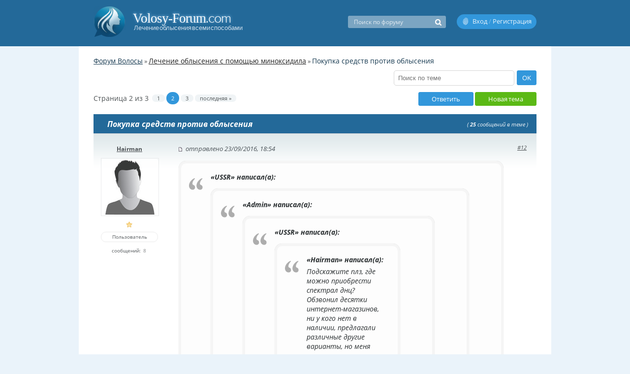

--- FILE ---
content_type: text/html; charset=windows-1251
request_url: https://volosy-forum.com/pokupka-sredstv-protiv-oblyseniya/521/page-2
body_size: 80481
content:
<!DOCTYPE html PUBLIC "-//W3C//DTD HTML 4.01//EN" "http://www.w3.org/TR/html4/strict.dtd">
<html lang="ru"><head>

<!-- Global Site Tag (gtag.js) - Google Analytics -->
<script async src="https://www.googletagmanager.com/gtag/js?id=UA-132828826-1"></script>
<script>
  window.dataLayer = window.dataLayer || [];
  function gtag(){dataLayer.push(arguments);}
  gtag('js', new Date());

  gtag('config', 'UA-132828826-1');
</script>

<meta http-equiv="Content-Type" content="text/html; charset=windows-1251">
<link href="images/favicon.ico?2" type="image/x-icon" rel="shortcut icon">
<base href="/" />
<title>Покупка средств против облысения - Форум Волосы - Страница 2 </title>
<meta name="keywords" content="">
<meta name="description" content="">
<link rel="canonical" href="https://volosy-forum.com/pokupka-sredstv-protiv-oblyseniya/521/page-2">
<!--123 uri="/pokupka-sredstv-protiv-oblyseniya/521/page-2" -->
	<link rel="prev" href="https://volosy-forum.com/pokupka-sredstv-protiv-oblyseniya/521/">	<link rel="next" href="https://volosy-forum.com/pokupka-sredstv-protiv-oblyseniya/521/page-3">
<link href="style.css?1374384564" type="text/css" rel="stylesheet">
<script type="text/javascript" src="js/jquery-1.9.1.js"></script>

</head>

<body>
<div class="header">
<div style="margin:0 auto; width:960px;">

<a href="./">
<div style="position:absolute; z-index:1; margin-left:30px; background: #236999; width:347px; height:67px; margin-top:12px;">
   <div style="float:left;width:65px">
	<img src="images/logo.png" alt="Форум о волосах, лечение облысения, пересадка волос, миноксидил"/>
   </div>
   <div style="width:300px; margin-top:10px; margin-left:80px;">
    	<p style="font-family:'Open Sans'; margin:0px; color:#fff; font-size:27px; letter-spacing:-1px; text-shadow: 0px -1px 5px #8BC7F0;">Volosy-Forum<span style="font-family:'Proxima Nova Light';">.com</span></p>
	<p style="font-family:Consolas,arial;margin-top:-4px;margin-left:2px; font-size:13px; color:#D0DFEC; word-spacing:-3px;">Лечение облысения всеми способами</p>        
   </div>

</div>
</a>



<div style="float:right; margin-top:8px;">


<style>
.h_search ::-webkit-input-placeholder {color:#E5EDF3; opacity:1;}
.h_search ::-moz-placeholder          {color:#E5EDF3; opacity:1;}
.h_search :-moz-placeholder           {color:#E5EDF3; opacity:1;}
.h_search :-ms-input-placeholder      {color:#E5EDF3; opacity:1;}
</style>


            <style>
            #user_text {
				width:670px;
				height:230px;
				background:#fff;
				border: 1px solid #D6D6D6;
				border-radius:7px;

				padding-top: 6px; 
				margin-bottom:10px; 

				
				padding-left:10px; 
				color:#333;
			}
			
            #user_name {
				width:220px;
				height:23px;
				background:#fff;
				border: 1px solid #D6D6D6;
				border-radius:7px;

				margin-bottom:10px; 

				
				padding-left:10px; 
				color:#333;
			}
            </style>
	
	    
    	<div class="login">
        <div class="login_in">
            <a href="login.html" rel="nofollow" title="Войти на форум">Вход</a> / <a href="reg.html" rel="nofollow" title="Создать аккаунт на форуме">Регистрация</a>
        </div>
    </div>
        
    <div style="float:right; margin-top:24px; margin-right:22px;" class="h_search">
        <form method="post" action="/" style="height:25px;" name="hsform">
            <input type="text" name="s" value="" id="user_name" style="display:block; float:left; width:157px; padding:2px 8px 2px 12px; height:21px; border-radius: 0px; background-color: rgba(255, 255, 255, 0.4); border:none; color:#fff; font-family:'Open Sans Regular'; font-size:12px; border-radius: 3px 0px 0px 3px;" placeholder="Поиск по форуму" autocomplete="off" /><span style="display:block; float:left; background:url(images/h_search_icon.png) no-repeat 0px 7px rgba(255, 255, 255, 0.4); width:22px; height:25px; border-radius: 0px 3px 3px 0px;" onClick="javascript:document.hsform.submit();"></span>
            <input type="hidden" name="search_forum" value="go" />
        </form>
    </div>

</div>
</div>
</div>
<div id="container">



<div style="overflow:hidden; width:900px; margin:0 auto;" id="content">

            <style>
            #user_text {
				width:670px;
				height:230px;
				background:#fff;
				border: 1px solid #D6D6D6;
				border-radius:7px;

				padding-top: 6px; 
				margin-bottom:10px; 

				
				padding-left:10px; 
				color:#333;
			}
			
            #user_name {
				width:220px;
				height:23px;
				background:#fff;
				border: 1px solid #D6D6D6;
				border-radius:7px;

				margin-bottom:10px; 

				
				padding-left:10px; 
				color:#333;
			}
            </style>
 
  
<style>
.link_post {
	cursor:pointer;
}
</style>
			
<script type="text/javascript">
jQuery(document).ready(function($) {
	 $('.link_post').click(function(){
		 window.open( "https://" + $(this).attr('data-url') );
	 });
 });
</script>


<!---->
<div style="min-height:100px; overflow:hidden; padding-top:10px; overflow:hidden;">

<div style="margin-top:10px; overflow:hidden;" class="tlink">

	<div style="">

		<a href="./" style="color:#173A51;">Форум Волосы</a> » <a href="minoxidil-forum/">Лечение облысения с помощью миноксидила</a> » <span style="max-width:470px; color:#173A51;">Покупка средств против облысения</span>

    </div>
    
    <div style="overflow:hidden;">
        <div style="float:right; margin-top:10px;">
        <form method="post" action="/" id="search__">
            <input type="text" name="s" value="" id="user_name" style="width:227px; padding:3px 8px; border-radius:5px;" placeholder="Поиск по теме" autocomplete="off" />
            <input type="hidden" name="search_topic_id" value="521" />
            <a href="" class="btn" style="padding:5px 10px; margin-left:2px;" onclick="search__.submit(); return false">OK</a>
        </form>
        </div>
    </div>
</div>

<!--колонка-->
<div style="float:left; min-width:280px; text-align:center;">

    <div style="overflow:hidden; margin-top:3px;">
    
        <div style="padding-bottom:20px; float:left; width:650px;">
                <table border="0" cellpadding="0" cellspacing="0" width="100%">
        <tbody>
        <tr>
            <td width="50%">
                <table class="switches" border="0" cellpadding="0" cellspacing="0" style="font-size:14px;">
                    <tbody>
                        <tr>
                            <td class="pagesInfo" style="padding-right:7px;">
                                Страница <span class="curPage">2</span> 
                                из <span class="numPages">3</span>
                            </td>
                            
                                                                                    <td class="switch" align="center">
                                <a class="switchDigit" href="pokupka-sredstv-protiv-oblyseniya/521/" style="font-family:'Open Sans Regular';">1</a>
                            </td>
                                                                                                                <td class="switchActive" align="center">2</td>
                                                                                                                <td class="switch" align="center">
                                <a class="switchDigit" href="pokupka-sredstv-protiv-oblyseniya/521/page-3" style="font-family:'Open Sans Regular';">3</a>
                            </td>
                                                                                    
                                                        <td class="switch" align="center">
                                <a class="switchNext" href="pokupka-sredstv-protiv-oblyseniya/521/page-3" title="Перейти к последней странице темы">последняя »</a>
                            </td>
                                                    </tr>
                    </tbody>
                </table>
            </td>
        </tr>
        </tbody>
        </table>
                
        </div>
        
        <div style="float:right;">
        
                                                <a href="minoxidil-forum/newreply" class="btn">Ответить</a>
                                <a href="minoxidil-forum/newtopic" class="btn n2">Новая тема</a>
                        
        </div>
    
    </div>

    <div style="text-align:left; background:#236999; height:39px; border-bottom:1px solid#DEDEDE; color:#fff; font-size:16px;">    
    
    <div style="float:left; margin-top:9px; margin-left:28px;">
                <h1>Покупка средств против облысения</h1>
    </div>
    
    <div style="float:right; font-family:'Open Sans Italic'; font-size:11px; margin-right:17px; margin-top:13px; color:#F1F5F8;"> 
    ( <span style="font-family:'Open Sans Bold Italic';">25</span> сообщений в теме )
    </div>

    </div>


<div style="" id="link">


<div style="text-align:left; color:#919191;">

<!--сообщения-->
<div id="mes_id_4927" >
    <div style="position:absolute; z-index:1; width:900px; border-top:1px solid#D9E0E4; display:none;" id="abs_4927">
    
    	<div style="display:table-cell; width:900px; text-align:center; vertical-align:middle; color:#333; font-family:'Open Sans Bold';" id="middle_4927"><span style="background:#fff; padding:10px;" id="middle_value_4927"></span></div>
    
    </div>
    
<div id="mes_id_val_4927">
<a name="message4927" style=""></a>
<div style="color:#333; width:900px; padding-bottom:20px; background:url(images/bg.png) repeat-x #fff; min-height:70px; padding-top:19px; border-top:1px solid#D9E0E4;">


<div style="overflow:hidden; width:900px; margin-left:15px;">

    <div style="float:left; vertical-align:middle; text-align:center;" class="mes_author">
    
        <div style="display:block; text-align:center; font-size:12px; color:#4E5356; margin-top:2px; width:116px; margin-bottom:10px; font-family:'Open Sans Bold';" id="author_4927"><a href="profile/hairman/" title="Просмотр профиля" id="author_m4927">Hairman</a></div>
  
  				<img src="images/icon_user.png" style="opacity:0.8; border:1px solid#E5E7E8; padding:1px; width:114px; max-height:114px;" />
              
        
        <div style="width:114px; text-align:center; margin-top:5px;"><img src="images/star_.png" /></div>
        
        <div style="width:114px; text-align:center; color:#4E5356; font-size:10px; margin-top:5px; border:1px solid#EBEBEB; border-radius:10px; padding: 2px 0px 3px 0px;">Пользователь</div>

        <div style="width:114px; text-align:center; font-size:10px; margin-top:10px; margin-bottom:4px;">
                     <span style="color:#4E5356; margin-right:2px;">сообщений:</span> <a style="font-size:10px; color:#86898B; text-decoration:none;">8 </a>
                </div>
    
    </div>
    
    <div style="float:left; margin-left:15px;">
        
        <div style="width:730px; padding-left:25px;  line-height:17px; color:#846A3C; line-height:21px;">
        <div style="overflow:hidden;">
        
            <span style="display:block; float:left; font-size:13px; color:#4D555A; font-family: 'Open Sans Italic'; text-align:left; background:url(images/title_post.png) no-repeat 0px 7px; padding-left:14px;">отправлено 23/09/2016, 18:54</span>
            
            <div style="display:block; float:right; font-size:11px; color:#7E6945; text-align:right; margin-right:23px; font-family: 'Open Sans Italic'; margin-top:-3px;"><a href="topic521/pokupka-sredstv-protiv-oblyseniya/page-2#message4927" id="m_link_4927" style="font-size:11px;" title="Прямая ссылка на это сообщение">#12</a></div>
        
        </div>
        
        <span style="display:block; margin-top:8px; color:#292E30; font-size:14px; width:700px;" class="message_text" id="text_4927"><blockquote><span class="author">«USSR» написал(а):</span> <blockquote><span class="author">«Admin» написал(а):</span> <blockquote><span class="author">«USSR» написал(а):</span> <blockquote><span class="author">«Hairman» написал(а):</span> Подскажите плз, где можно приобрести спектрал днц? Обзвонил десятки интернет-магазинов, ни у кого нет в наличии, предлагали различные другие варианты, но меня именно этот интересует!  </blockquote><br />
Через ebay закажи, там полно продавцов есть <img src="smiles/like.gif">  </blockquote><br />
А ты не в курсе почему его нигде нет, с чем это связано?  </blockquote><br />
 Ну учитывая сколько он стоит, я подозреваю, что его не выгодно продавать. Да и спрос сейчас небось мизерный. Мало кто готов по 800-900 грн в месяц выбрасывать на пшикалку чтобы волосы сохранить.  </blockquote><br />
Зато состав крутой у них, грубо говоря по эффективности, я думаю, у него нет аналогов. Так что непонятно, почему он так не популярен <img src="smiles/sad.gif"></span>
        
        <div style=" margin-top:15px; padding-top:4px; font-size:11px; color:#4A4D4E; font-family:'Open Sans Italic';">
        
        </div>
        
                        <div style="margin-top:18px;">
        	<a href="minoxidil-forum/newreply"><img src="images/otvet.png" style="cursor:pointer;" title="Ответить на это сообщение" id="q_4927" /></a>
        </div>
                        
        </div>
    </div>

</div>

</div>
</div>
</div>
<div id="mes_id_4928" >
    <div style="position:absolute; z-index:1; width:900px; border-top:1px solid#D9E0E4; display:none;" id="abs_4928">
    
    	<div style="display:table-cell; width:900px; text-align:center; vertical-align:middle; color:#333; font-family:'Open Sans Bold';" id="middle_4928"><span style="background:#fff; padding:10px;" id="middle_value_4928"></span></div>
    
    </div>
    
<div id="mes_id_val_4928">
<a name="message4928" style=""></a>
<div style="color:#333; width:900px; padding-bottom:20px; background:#fff;padding-top:20px; border-top:1px solid#D9E0E4;">


<div style="overflow:hidden; width:900px; margin-left:15px;">

    <div style="float:left; vertical-align:middle; text-align:center;" class="mes_author">
    
        <div style="display:block; text-align:center; font-size:12px; color:#4E5356; margin-top:2px; width:116px; margin-bottom:10px; font-family:'Open Sans Bold';" id="author_4928"><a href="profile/ussr/" title="Просмотр профиля" id="author_m4928">USSR</a></div>
  
  		        <img src="images/profile/avatar/9a9fda0.jpg" style="opacity:0.8; border:1px solid#E5E7E8; padding:1px; width:114px; max-height:114px;" />
              
        
        <div style="width:114px; text-align:center; margin-top:5px;"><img src="images/star_.png" /><img src="images/star_.png" /><img src="images/star_.png" /><img src="images/star_.png" /><img src="images/star_.png" /></div>
        
        <div style="width:114px; text-align:center; color:#4E5356; font-size:10px; margin-top:5px; border:1px solid#EBEBEB; border-radius:10px; padding: 2px 0px 3px 0px;">Пользователь</div>

        <div style="width:114px; text-align:center; font-size:10px; margin-top:10px; margin-bottom:4px;">
                     <span style="color:#4E5356; margin-right:2px;">сообщений:</span> <a style="font-size:10px; color:#86898B; text-decoration:none;">178 </a>
                </div>
    
    </div>
    
    <div style="float:left; margin-left:15px;">
        
        <div style="width:730px; padding-left:25px;  line-height:17px; color:#846A3C; line-height:21px;">
        <div style="overflow:hidden;">
        
            <span style="display:block; float:left; font-size:13px; color:#4D555A; font-family: 'Open Sans Italic'; text-align:left; background:url(images/title_post.png) no-repeat 0px 7px; padding-left:14px;">отправлено 24/09/2016, 12:07</span>
            
            <div style="display:block; float:right; font-size:11px; color:#7E6945; text-align:right; margin-right:23px; font-family: 'Open Sans Italic'; margin-top:-3px;"><a href="topic521/pokupka-sredstv-protiv-oblyseniya/page-2#message4928" id="m_link_4928" style="font-size:11px;" title="Прямая ссылка на это сообщение">#13</a></div>
        
        </div>
        
        <span style="display:block; margin-top:8px; color:#292E30; font-size:14px; width:700px;" class="message_text" id="text_4928">То что там хренова туча компонентов, не означает, что Спектрал самое крутое средство и ему нет равных. Во-первых половина из них бесполезна и добавляют их лишь в маркетинговых целях. Та часть компонентов, которые действительно работают, их концентрация очень маленькая, т.е. и доп. эффект почти незаметен. А по поводу отсутствия аналогов, то тут ты тоже не прав. Есть огромная линейка Polaris(там большое количество доп. компонентов в разных концентрациях), есть Minomax(тоже крутой состав), ну и на десерт Dualgen. Это я навскидку перечислил. Так-то их значительно больше <img src="smiles/wink.gif"></span>
        
        <div style=" margin-top:15px; padding-top:4px; font-size:11px; color:#4A4D4E; font-family:'Open Sans Italic';">
        
        </div>
        
                        <div style="margin-top:18px;">
        	<a href="minoxidil-forum/newreply"><img src="images/otvet.png" style="cursor:pointer;" title="Ответить на это сообщение" id="q_4928" /></a>
        </div>
                        
        </div>
    </div>

</div>

</div>
</div>
</div>
<div id="mes_id_5068" >
    <div style="position:absolute; z-index:1; width:900px; border-top:1px solid#D9E0E4; display:none;" id="abs_5068">
    
    	<div style="display:table-cell; width:900px; text-align:center; vertical-align:middle; color:#333; font-family:'Open Sans Bold';" id="middle_5068"><span style="background:#fff; padding:10px;" id="middle_value_5068"></span></div>
    
    </div>
    
<div id="mes_id_val_5068">
<a name="message5068" style=""></a>
<div style="color:#333; width:900px; padding-bottom:20px; background:#fff;padding-top:20px; border-top:1px solid#D9E0E4;">


<div style="overflow:hidden; width:900px; margin-left:15px;">

    <div style="float:left; vertical-align:middle; text-align:center;" class="mes_author">
    
        <div style="display:block; text-align:center; font-size:12px; color:#4E5356; margin-top:2px; width:116px; margin-bottom:10px; font-family:'Open Sans Bold';" id="author_5068"><a href="profile/aaronjar/" title="Просмотр профиля" id="author_m5068">Aaronjar</a></div>
  
  				<img src="images/icon_user.png" style="opacity:0.8; border:1px solid#E5E7E8; padding:1px; width:114px; max-height:114px;" />
              
        
        <div style="width:114px; text-align:center; margin-top:5px;"><img src="images/star_.png" /></div>
        
        <div style="width:114px; text-align:center; color:#4E5356; font-size:10px; margin-top:5px; border:1px solid#EBEBEB; border-radius:10px; padding: 2px 0px 3px 0px;">Пользователь</div>

        <div style="width:114px; text-align:center; font-size:10px; margin-top:10px; margin-bottom:4px;">
                     <span style="color:#4E5356; margin-right:2px;">сообщений:</span> <a style="font-size:10px; color:#86898B; text-decoration:none;">1 </a>
                </div>
    
    </div>
    
    <div style="float:left; margin-left:15px;">
        
        <div style="width:730px; padding-left:25px;  line-height:17px; color:#846A3C; line-height:21px;">
        <div style="overflow:hidden;">
        
            <span style="display:block; float:left; font-size:13px; color:#4D555A; font-family: 'Open Sans Italic'; text-align:left; background:url(images/title_post.png) no-repeat 0px 7px; padding-left:14px;">отправлено 12/09/2017, 17:32</span>
            
            <div style="display:block; float:right; font-size:11px; color:#7E6945; text-align:right; margin-right:23px; font-family: 'Open Sans Italic'; margin-top:-3px;"><a href="topic521/pokupka-sredstv-protiv-oblyseniya/page-2#message5068" id="m_link_5068" style="font-size:11px;" title="Прямая ссылка на это сообщение">#14</a></div>
        
        </div>
        
        <span style="display:block; margin-top:8px; color:#292E30; font-size:14px; width:700px;" class="message_text" id="text_5068">Всегда если что-то покупаю смотрю в первую очередь на состав и цену. В любой отрасли можно найти продукт с минимальной наценкой на бренд и с хорошим составом или просто брать что подешевле у кого проблемы с деньгами. С миноксидилом средств много, но не так много как шампуней или другой массовой косметики. Выбрать в целом под себя из 5-10 средств не сложно. </span>
        
        <div style=" margin-top:15px; padding-top:4px; font-size:11px; color:#4A4D4E; font-family:'Open Sans Italic';">
        
        </div>
        
                        <div style="margin-top:18px;">
        	<a href="minoxidil-forum/newreply"><img src="images/otvet.png" style="cursor:pointer;" title="Ответить на это сообщение" id="q_5068" /></a>
        </div>
                        
        </div>
    </div>

</div>

</div>
</div>
</div>
<div id="mes_id_5167" >
    <div style="position:absolute; z-index:1; width:900px; border-top:1px solid#D9E0E4; display:none;" id="abs_5167">
    
    	<div style="display:table-cell; width:900px; text-align:center; vertical-align:middle; color:#333; font-family:'Open Sans Bold';" id="middle_5167"><span style="background:#fff; padding:10px;" id="middle_value_5167"></span></div>
    
    </div>
    
<div id="mes_id_val_5167">
<a name="message5167" style=""></a>
<div style="color:#333; width:900px; padding-bottom:20px; background:#fff;padding-top:20px; border-top:1px solid#D9E0E4;">


<div style="overflow:hidden; width:900px; margin-left:15px;">

    <div style="float:left; vertical-align:middle; text-align:center;" class="mes_author">
    
        <div style="display:block; text-align:center; font-size:12px; color:#4E5356; margin-top:2px; width:116px; margin-bottom:10px; font-family:'Open Sans Bold';" id="author_5167"><a href="profile/danieljet/" title="Просмотр профиля" id="author_m5167">DanielJet</a></div>
  
  				<img src="images/icon_user.png" style="opacity:0.8; border:1px solid#E5E7E8; padding:1px; width:114px; max-height:114px;" />
              
        
        <div style="width:114px; text-align:center; margin-top:5px;"><img src="images/star_.png" /></div>
        
        <div style="width:114px; text-align:center; color:#4E5356; font-size:10px; margin-top:5px; border:1px solid#EBEBEB; border-radius:10px; padding: 2px 0px 3px 0px;">Пользователь</div>

        <div style="width:114px; text-align:center; font-size:10px; margin-top:10px; margin-bottom:4px;">
                     <span style="color:#4E5356; margin-right:2px;">сообщений:</span> <a style="font-size:10px; color:#86898B; text-decoration:none;">1 </a>
                </div>
    
    </div>
    
    <div style="float:left; margin-left:15px;">
        
        <div style="width:730px; padding-left:25px;  line-height:17px; color:#846A3C; line-height:21px;">
        <div style="overflow:hidden;">
        
            <span style="display:block; float:left; font-size:13px; color:#4D555A; font-family: 'Open Sans Italic'; text-align:left; background:url(images/title_post.png) no-repeat 0px 7px; padding-left:14px;">отправлено 11/12/2017, 17:01</span>
            
            <div style="display:block; float:right; font-size:11px; color:#7E6945; text-align:right; margin-right:23px; font-family: 'Open Sans Italic'; margin-top:-3px;"><a href="topic521/pokupka-sredstv-protiv-oblyseniya/page-2#message5167" id="m_link_5167" style="font-size:11px;" title="Прямая ссылка на это сообщение">#15</a></div>
        
        </div>
        
        <span style="display:block; margin-top:8px; color:#292E30; font-size:14px; width:700px;" class="message_text" id="text_5167">Кто может вкратце объяснить разницу между спреями Спектрал. Я посмотрел, у них на сайте их полно разных. Есть вроде как женский цсф вроде, а остальные это ж мужские идут против облысения?</span>
        
        <div style=" margin-top:15px; padding-top:4px; font-size:11px; color:#4A4D4E; font-family:'Open Sans Italic';">
        
        </div>
        
                        <div style="margin-top:18px;">
        	<a href="minoxidil-forum/newreply"><img src="images/otvet.png" style="cursor:pointer;" title="Ответить на это сообщение" id="q_5167" /></a>
        </div>
                        
        </div>
    </div>

</div>

</div>
</div>
</div>
<div id="mes_id_5221" >
    <div style="position:absolute; z-index:1; width:900px; border-top:1px solid#D9E0E4; display:none;" id="abs_5221">
    
    	<div style="display:table-cell; width:900px; text-align:center; vertical-align:middle; color:#333; font-family:'Open Sans Bold';" id="middle_5221"><span style="background:#fff; padding:10px;" id="middle_value_5221"></span></div>
    
    </div>
    
<div id="mes_id_val_5221">
<a name="message5221" style=""></a>
<div style="color:#333; width:900px; padding-bottom:20px; background:#fff;padding-top:20px; border-top:1px solid#D9E0E4;">


<div style="overflow:hidden; width:900px; margin-left:15px;">

    <div style="float:left; vertical-align:middle; text-align:center;" class="mes_author">
    
        <div style="display:block; text-align:center; font-size:12px; color:#4E5356; margin-top:2px; width:116px; margin-bottom:10px; font-family:'Open Sans Bold';" id="author_5221"><a href="profile/сhester/" title="Просмотр профиля" id="author_m5221">Сhester</a></div>
  
  		        <img src="images/profile/avatar/ba1dca8.jpg" style="opacity:0.8; border:1px solid#E5E7E8; padding:1px; width:114px; max-height:114px;" />
              
        
        <div style="width:114px; text-align:center; margin-top:5px;"><img src="images/star_.png" /><img src="images/star_.png" /><img src="images/star_.png" /></div>
        
        <div style="width:114px; text-align:center; color:#4E5356; font-size:10px; margin-top:5px; border:1px solid#EBEBEB; border-radius:10px; padding: 2px 0px 3px 0px;">Пользователь</div>

        <div style="width:114px; text-align:center; font-size:10px; margin-top:10px; margin-bottom:4px;">
                     <span style="color:#4E5356; margin-right:2px;">сообщений:</span> <a style="font-size:10px; color:#86898B; text-decoration:none;">32 </a>
                </div>
    
    </div>
    
    <div style="float:left; margin-left:15px;">
        
        <div style="width:730px; padding-left:25px;  line-height:17px; color:#846A3C; line-height:21px;">
        <div style="overflow:hidden;">
        
            <span style="display:block; float:left; font-size:13px; color:#4D555A; font-family: 'Open Sans Italic'; text-align:left; background:url(images/title_post.png) no-repeat 0px 7px; padding-left:14px;">отправлено 20/02/2018, 10:23</span>
            
            <div style="display:block; float:right; font-size:11px; color:#7E6945; text-align:right; margin-right:23px; font-family: 'Open Sans Italic'; margin-top:-3px;"><a href="topic521/pokupka-sredstv-protiv-oblyseniya/page-2#message5221" id="m_link_5221" style="font-size:11px;" title="Прямая ссылка на это сообщение">#16</a></div>
        
        </div>
        
        <span style="display:block; margin-top:8px; color:#292E30; font-size:14px; width:700px;" class="message_text" id="text_5221"><blockquote><span class="author">«DanielJet» написал(а):</span> Кто может вкратце объяснить разницу между спреями Спектрал. Я посмотрел, у них на сайте их полно разных. Есть вроде как женский цсф вроде, а остальные это ж мужские идут против облысения?  </blockquote><br />
Они все подходят и мужчинам и женщинам, кроме того что без миноксидила, забыл название. </span>
        
        <div style=" margin-top:15px; padding-top:4px; font-size:11px; color:#4A4D4E; font-family:'Open Sans Italic';">
        
        </div>
        
                        <div style="margin-top:18px;">
        	<a href="minoxidil-forum/newreply"><img src="images/otvet.png" style="cursor:pointer;" title="Ответить на это сообщение" id="q_5221" /></a>
        </div>
                        
        </div>
    </div>

</div>

</div>
</div>
</div>
<div id="mes_id_5292" >
    <div style="position:absolute; z-index:1; width:900px; border-top:1px solid#D9E0E4; display:none;" id="abs_5292">
    
    	<div style="display:table-cell; width:900px; text-align:center; vertical-align:middle; color:#333; font-family:'Open Sans Bold';" id="middle_5292"><span style="background:#fff; padding:10px;" id="middle_value_5292"></span></div>
    
    </div>
    
<div id="mes_id_val_5292">
<a name="message5292" style=""></a>
<div style="color:#333; width:900px; padding-bottom:20px; background:#fff;padding-top:20px; border-top:1px solid#D9E0E4;">


<div style="overflow:hidden; width:900px; margin-left:15px;">

    <div style="float:left; vertical-align:middle; text-align:center;" class="mes_author">
    
        <div style="display:block; text-align:center; font-size:12px; color:#4E5356; margin-top:2px; width:116px; margin-bottom:10px; font-family:'Open Sans Bold';" id="author_5292"><a href="profile/nightassassin/" title="Просмотр профиля" id="author_m5292">NightAssassin</a></div>
  
  				<img src="images/icon_user.png" style="opacity:0.8; border:1px solid#E5E7E8; padding:1px; width:114px; max-height:114px;" />
              
        
        <div style="width:114px; text-align:center; margin-top:5px;"><img src="images/star_.png" /></div>
        
        <div style="width:114px; text-align:center; color:#4E5356; font-size:10px; margin-top:5px; border:1px solid#EBEBEB; border-radius:10px; padding: 2px 0px 3px 0px;">Пользователь</div>

        <div style="width:114px; text-align:center; font-size:10px; margin-top:10px; margin-bottom:4px;">
                     <span style="color:#4E5356; margin-right:2px;">сообщений:</span> <a style="font-size:10px; color:#86898B; text-decoration:none;">3 </a>
                </div>
    
    </div>
    
    <div style="float:left; margin-left:15px;">
        
        <div style="width:730px; padding-left:25px;  line-height:17px; color:#846A3C; line-height:21px;">
        <div style="overflow:hidden;">
        
            <span style="display:block; float:left; font-size:13px; color:#4D555A; font-family: 'Open Sans Italic'; text-align:left; background:url(images/title_post.png) no-repeat 0px 7px; padding-left:14px;">отправлено 12/07/2018, 14:28</span>
            
            <div style="display:block; float:right; font-size:11px; color:#7E6945; text-align:right; margin-right:23px; font-family: 'Open Sans Italic'; margin-top:-3px;"><a href="topic521/pokupka-sredstv-protiv-oblyseniya/page-2#message5292" id="m_link_5292" style="font-size:11px;" title="Прямая ссылка на это сообщение">#17</a></div>
        
        </div>
        
        <span style="display:block; margin-top:8px; color:#292E30; font-size:14px; width:700px;" class="message_text" id="text_5292">Не берите без упаковки препараты! Купил один такой и вместо средства там какуето фигню налили!  Зря выбросил 200 грн!</span>
        
        <div style=" margin-top:15px; padding-top:4px; font-size:11px; color:#4A4D4E; font-family:'Open Sans Italic';">
        
        </div>
        
                        <div style="margin-top:18px;">
        	<a href="minoxidil-forum/newreply"><img src="images/otvet.png" style="cursor:pointer;" title="Ответить на это сообщение" id="q_5292" /></a>
        </div>
                        
        </div>
    </div>

</div>

</div>
</div>
</div>
<div id="mes_id_5340" >
    <div style="position:absolute; z-index:1; width:900px; border-top:1px solid#D9E0E4; display:none;" id="abs_5340">
    
    	<div style="display:table-cell; width:900px; text-align:center; vertical-align:middle; color:#333; font-family:'Open Sans Bold';" id="middle_5340"><span style="background:#fff; padding:10px;" id="middle_value_5340"></span></div>
    
    </div>
    
<div id="mes_id_val_5340">
<a name="message5340" style=""></a>
<div style="color:#333; width:900px; padding-bottom:20px; background:#fff;padding-top:20px; border-top:1px solid#D9E0E4;">


<div style="overflow:hidden; width:900px; margin-left:15px;">

    <div style="float:left; vertical-align:middle; text-align:center;" class="mes_author">
    
        <div style="display:block; text-align:center; font-size:12px; color:#4E5356; margin-top:2px; width:116px; margin-bottom:10px; font-family:'Open Sans Bold';" id="author_5340"><a href="profile/bryonruing/" title="Просмотр профиля" id="author_m5340">Bryonruing</a></div>
  
  				<img src="images/icon_user.png" style="opacity:0.8; border:1px solid#E5E7E8; padding:1px; width:114px; max-height:114px;" />
              
        
        <div style="width:114px; text-align:center; margin-top:5px;"><img src="images/star_.png" /></div>
        
        <div style="width:114px; text-align:center; color:#4E5356; font-size:10px; margin-top:5px; border:1px solid#EBEBEB; border-radius:10px; padding: 2px 0px 3px 0px;">Пользователь</div>

        <div style="width:114px; text-align:center; font-size:10px; margin-top:10px; margin-bottom:4px;">
                     <span style="color:#4E5356; margin-right:2px;">сообщений:</span> <a style="font-size:10px; color:#86898B; text-decoration:none;">1 </a>
                </div>
    
    </div>
    
    <div style="float:left; margin-left:15px;">
        
        <div style="width:730px; padding-left:25px;  line-height:17px; color:#846A3C; line-height:21px;">
        <div style="overflow:hidden;">
        
            <span style="display:block; float:left; font-size:13px; color:#4D555A; font-family: 'Open Sans Italic'; text-align:left; background:url(images/title_post.png) no-repeat 0px 7px; padding-left:14px;">отправлено 03/11/2018, 15:45</span>
            
            <div style="display:block; float:right; font-size:11px; color:#7E6945; text-align:right; margin-right:23px; font-family: 'Open Sans Italic'; margin-top:-3px;"><a href="topic521/pokupka-sredstv-protiv-oblyseniya/page-2#message5340" id="m_link_5340" style="font-size:11px;" title="Прямая ссылка на это сообщение">#18</a></div>
        
        </div>
        
        <span style="display:block; margin-top:8px; color:#292E30; font-size:14px; width:700px;" class="message_text" id="text_5340"><blockquote><span class="author">«NightAssassin» написал(а):</span> Не берите без упаковки препараты! Купил один такой и вместо средства там какуето фигню налили!  Зря выбросил 200 грн!  </blockquote><br />
 Подскажите пожалуйста где именно покупали? Что бы в дальнейшем понимать именно кто так продает</span>
        
        <div style=" margin-top:15px; padding-top:4px; font-size:11px; color:#4A4D4E; font-family:'Open Sans Italic';">
        
        </div>
        
                        <div style="margin-top:18px;">
        	<a href="minoxidil-forum/newreply"><img src="images/otvet.png" style="cursor:pointer;" title="Ответить на это сообщение" id="q_5340" /></a>
        </div>
                        
        </div>
    </div>

</div>

</div>
</div>
</div>
<div id="mes_id_5345" >
    <div style="position:absolute; z-index:1; width:900px; border-top:1px solid#D9E0E4; display:none;" id="abs_5345">
    
    	<div style="display:table-cell; width:900px; text-align:center; vertical-align:middle; color:#333; font-family:'Open Sans Bold';" id="middle_5345"><span style="background:#fff; padding:10px;" id="middle_value_5345"></span></div>
    
    </div>
    
<div id="mes_id_val_5345">
<a name="message5345" style=""></a>
<div style="color:#333; width:900px; padding-bottom:20px; background:#fff;padding-top:20px; border-top:1px solid#D9E0E4;">


<div style="overflow:hidden; width:900px; margin-left:15px;">

    <div style="float:left; vertical-align:middle; text-align:center;" class="mes_author">
    
        <div style="display:block; text-align:center; font-size:12px; color:#4E5356; margin-top:2px; width:116px; margin-bottom:10px; font-family:'Open Sans Bold';" id="author_5345"><a href="profile/charlesgak/" title="Просмотр профиля" id="author_m5345">Charlesgak</a></div>
  
  				<img src="images/icon_user.png" style="opacity:0.8; border:1px solid#E5E7E8; padding:1px; width:114px; max-height:114px;" />
              
        
        <div style="width:114px; text-align:center; margin-top:5px;"><img src="images/star_.png" /></div>
        
        <div style="width:114px; text-align:center; color:#4E5356; font-size:10px; margin-top:5px; border:1px solid#EBEBEB; border-radius:10px; padding: 2px 0px 3px 0px;">Пользователь</div>

        <div style="width:114px; text-align:center; font-size:10px; margin-top:10px; margin-bottom:4px;">
                     <span style="color:#4E5356; margin-right:2px;">сообщений:</span> <a style="font-size:10px; color:#86898B; text-decoration:none;">1 </a>
                </div>
    
    </div>
    
    <div style="float:left; margin-left:15px;">
        
        <div style="width:730px; padding-left:25px;  line-height:17px; color:#846A3C; line-height:21px;">
        <div style="overflow:hidden;">
        
            <span style="display:block; float:left; font-size:13px; color:#4D555A; font-family: 'Open Sans Italic'; text-align:left; background:url(images/title_post.png) no-repeat 0px 7px; padding-left:14px;">отправлено 08/11/2018, 17:58</span>
            
            <div style="display:block; float:right; font-size:11px; color:#7E6945; text-align:right; margin-right:23px; font-family: 'Open Sans Italic'; margin-top:-3px;"><a href="topic521/pokupka-sredstv-protiv-oblyseniya/page-2#message5345" id="m_link_5345" style="font-size:11px;" title="Прямая ссылка на это сообщение">#19</a></div>
        
        </div>
        
        <span style="display:block; margin-top:8px; color:#292E30; font-size:14px; width:700px;" class="message_text" id="text_5345"><blockquote><span class="author">«Сhester» написал(а):</span> <blockquote><span class="author">«DanielJet» написал(а):</span> Кто может вкратце объяснить разницу между спреями Спектрал. Я посмотрел, у них на сайте их полно разных. Есть вроде как женский цсф вроде, а остальные это ж мужские идут против облысения?  </blockquote><br />
Они все подходят и мужчинам и женщинам, кроме того что без миноксидила, забыл название.   </blockquote><br />
 А что помогает от выпадения как не Миноксидил? Что именно там в составе что помогает расти волосам?</span>
        
        <div style=" margin-top:15px; padding-top:4px; font-size:11px; color:#4A4D4E; font-family:'Open Sans Italic';">
        
        </div>
        
                        <div style="margin-top:18px;">
        	<a href="minoxidil-forum/newreply"><img src="images/otvet.png" style="cursor:pointer;" title="Ответить на это сообщение" id="q_5345" /></a>
        </div>
                        
        </div>
    </div>

</div>

</div>
</div>
</div>
<div id="mes_id_5353" >
    <div style="position:absolute; z-index:1; width:900px; border-top:1px solid#D9E0E4; display:none;" id="abs_5353">
    
    	<div style="display:table-cell; width:900px; text-align:center; vertical-align:middle; color:#333; font-family:'Open Sans Bold';" id="middle_5353"><span style="background:#fff; padding:10px;" id="middle_value_5353"></span></div>
    
    </div>
    
<div id="mes_id_val_5353">
<a name="message5353" style=""></a>
<div style="color:#333; width:900px; padding-bottom:20px; background:#fff;padding-top:20px; border-top:1px solid#D9E0E4;">


<div style="overflow:hidden; width:900px; margin-left:15px;">

    <div style="float:left; vertical-align:middle; text-align:center;" class="mes_author">
    
        <div style="display:block; text-align:center; font-size:12px; color:#4E5356; margin-top:2px; width:116px; margin-bottom:10px; font-family:'Open Sans Bold';" id="author_5353"><a href="profile/nightassassin/" title="Просмотр профиля" id="author_m5353">NightAssassin</a></div>
  
  				<img src="images/icon_user.png" style="opacity:0.8; border:1px solid#E5E7E8; padding:1px; width:114px; max-height:114px;" />
              
        
        <div style="width:114px; text-align:center; margin-top:5px;"><img src="images/star_.png" /></div>
        
        <div style="width:114px; text-align:center; color:#4E5356; font-size:10px; margin-top:5px; border:1px solid#EBEBEB; border-radius:10px; padding: 2px 0px 3px 0px;">Пользователь</div>

        <div style="width:114px; text-align:center; font-size:10px; margin-top:10px; margin-bottom:4px;">
                     <span style="color:#4E5356; margin-right:2px;">сообщений:</span> <a style="font-size:10px; color:#86898B; text-decoration:none;">3 </a>
                </div>
    
    </div>
    
    <div style="float:left; margin-left:15px;">
        
        <div style="width:730px; padding-left:25px;  line-height:17px; color:#846A3C; line-height:21px;">
        <div style="overflow:hidden;">
        
            <span style="display:block; float:left; font-size:13px; color:#4D555A; font-family: 'Open Sans Italic'; text-align:left; background:url(images/title_post.png) no-repeat 0px 7px; padding-left:14px;">отправлено 14/11/2018, 12:24</span>
            
            <div style="display:block; float:right; font-size:11px; color:#7E6945; text-align:right; margin-right:23px; font-family: 'Open Sans Italic'; margin-top:-3px;"><a href="topic521/pokupka-sredstv-protiv-oblyseniya/page-2#message5353" id="m_link_5353" style="font-size:11px;" title="Прямая ссылка на это сообщение">#20</a></div>
        
        </div>
        
        <span style="display:block; margin-top:8px; color:#292E30; font-size:14px; width:700px;" class="message_text" id="text_5353"><blockquote><span class="author">«Bryonruing» написал(а):</span> <blockquote><span class="author">«NightAssassin» написал(а):</span> Не берите без упаковки препараты! Купил один такой и вместо средства там какуето фигню налили!  Зря выбросил 200 грн!  </blockquote><br />
 Подскажите пожалуйста где именно покупали? Что бы в дальнейшем понимать именно кто так продает  </blockquote><br />
 Не помню сайт как называется... Могу сказать где сейчас заказываю оригинальную продукцию "minoxidil.com.ua" там если надо они вложат копии сертификатов на подлиность и весь товар запломбирован.</span>
        
        <div style=" margin-top:15px; padding-top:4px; font-size:11px; color:#4A4D4E; font-family:'Open Sans Italic';">
        
        </div>
        
                        <div style="margin-top:18px;">
        	<a href="minoxidil-forum/newreply"><img src="images/otvet.png" style="cursor:pointer;" title="Ответить на это сообщение" id="q_5353" /></a>
        </div>
                        
        </div>
    </div>

</div>

</div>
</div>
</div>
<div id="mes_id_5354" >
    <div style="position:absolute; z-index:1; width:900px; border-top:1px solid#D9E0E4; display:none;" id="abs_5354">
    
    	<div style="display:table-cell; width:900px; text-align:center; vertical-align:middle; color:#333; font-family:'Open Sans Bold';" id="middle_5354"><span style="background:#fff; padding:10px;" id="middle_value_5354"></span></div>
    
    </div>
    
<div id="mes_id_val_5354">
<a name="message5354" style=""></a>
<div style="color:#333; width:900px; padding-bottom:20px; background:#fff;padding-top:20px; border-top:1px solid#D9E0E4;">


<div style="overflow:hidden; width:900px; margin-left:15px;">

    <div style="float:left; vertical-align:middle; text-align:center;" class="mes_author">
    
        <div style="display:block; text-align:center; font-size:12px; color:#4E5356; margin-top:2px; width:116px; margin-bottom:10px; font-family:'Open Sans Bold';" id="author_5354"><a href="profile/aaronrailk/" title="Просмотр профиля" id="author_m5354">Aaronrailk</a></div>
  
  				<img src="images/icon_user.png" style="opacity:0.8; border:1px solid#E5E7E8; padding:1px; width:114px; max-height:114px;" />
              
        
        <div style="width:114px; text-align:center; margin-top:5px;"><img src="images/star_.png" /></div>
        
        <div style="width:114px; text-align:center; color:#4E5356; font-size:10px; margin-top:5px; border:1px solid#EBEBEB; border-radius:10px; padding: 2px 0px 3px 0px;">Пользователь</div>

        <div style="width:114px; text-align:center; font-size:10px; margin-top:10px; margin-bottom:4px;">
                     <span style="color:#4E5356; margin-right:2px;">сообщений:</span> <a style="font-size:10px; color:#86898B; text-decoration:none;">2 </a>
                </div>
    
    </div>
    
    <div style="float:left; margin-left:15px;">
        
        <div style="width:730px; padding-left:25px;  line-height:17px; color:#846A3C; line-height:21px;">
        <div style="overflow:hidden;">
        
            <span style="display:block; float:left; font-size:13px; color:#4D555A; font-family: 'Open Sans Italic'; text-align:left; background:url(images/title_post.png) no-repeat 0px 7px; padding-left:14px;">отправлено 14/11/2018, 17:27</span>
            
            <div style="display:block; float:right; font-size:11px; color:#7E6945; text-align:right; margin-right:23px; font-family: 'Open Sans Italic'; margin-top:-3px;"><a href="topic521/pokupka-sredstv-protiv-oblyseniya/page-2#message5354" id="m_link_5354" style="font-size:11px;" title="Прямая ссылка на это сообщение">#21</a></div>
        
        </div>
        
        <span style="display:block; margin-top:8px; color:#292E30; font-size:14px; width:700px;" class="message_text" id="text_5354"><blockquote><span class="author">«Charlesgak» написал(а):</span> <blockquote><span class="author">«Сhester» написал(а):</span> <blockquote><span class="author">«DanielJet» написал(а):</span> Кто может вкратце объяснить разницу между спреями Спектрал. Я посмотрел, у них на сайте их полно разных. Есть вроде как женский цсф вроде, а остальные это ж мужские идут против облысения?  </blockquote><br />
Они все подходят и мужчинам и женщинам, кроме того что без миноксидила, забыл название.   </blockquote><br />
 А что помогает от выпадения как не Миноксидил? Что именно там в составе что помогает расти волосам?  </blockquote><br />
 Запомните ЛЮДИ! Ничто не поможет если в составе нет Миноксидила. Только миноксидил помогает расти волосу и крепчать!</span>
        
        <div style=" margin-top:15px; padding-top:4px; font-size:11px; color:#4A4D4E; font-family:'Open Sans Italic';">
        
        </div>
        
                        <div style="margin-top:18px;">
        	<a href="minoxidil-forum/newreply"><img src="images/otvet.png" style="cursor:pointer;" title="Ответить на это сообщение" id="q_5354" /></a>
        </div>
                        
        </div>
    </div>

</div>

</div>
</div>
</div>
<!--сообщения-->

<input type="hidden" name="otvet_info" value="521" id="otvet_info_refresh">

<div style="margin:0 auto; width:700px; padding-top:3px;">

<script type="text/javascript">

function addsmile (startTag, endTag)
{

endTag = "";

TXT = document.getElementById('user_text');

TXT.focus ();

	if (TXT.value.length > 0 && TXT.value.substring(TXT.value.length - 1, TXT.value.length) != " ")
	startTag = " "+startTag+" ";
	else
	startTag = startTag+" ";

if (document.selection) with (document.selection.createRange ())
   {
   var t = text; text = startTag + text + endTag;
   if (!t.length) moveEnd ('character', endTag.length); select ();
   }
else if (TXT.selectionStart >= 0) with (TXT)
   {
   var sT = scrollTop, sL = scrollLeft, t = value,
   stS = selectionStart, leS = selectionEnd - stS,
   w = (startTag + t.substr (stS, leS) + endTag).length;
   value = t.substr (0, stS) + startTag + t.substr (stS, leS) + endTag + t.substr (stS + leS);
   if (leS) selectionStart = selectionEnd = stS + w;
   else selectionStart = selectionEnd = stS + startTag.length;
   scrollTop = sT, scrollLeft = sL;
   }
else TXT.value += startTag + endTag;
}



function addtag (startTag, endTag)
{

TXT = document.getElementById('user_text');

TXT.focus ();
if (document.selection) with (document.selection.createRange ())
   {
   var t = text; text = startTag + text + endTag;
   if (!t.length) moveEnd ('character', endTag.length * (-1)); select ();
   }
else if (TXT.selectionStart >= 0) with (TXT)
   {
   var sT = scrollTop, sL = scrollLeft, t = value,
   stS = selectionStart, leS = selectionEnd - stS,
   w = (startTag + t.substr (stS, leS) + endTag).length;
   value = t.substr (0, stS) + startTag + t.substr (stS, leS) + endTag + t.substr (stS + leS);
   if (leS) selectionStart = selectionEnd = stS + w;
   else selectionStart = selectionEnd = stS + startTag.length;
   scrollTop = sT, scrollLeft = sL;
   }
else TXT.value += startTag + endTag;
}

function addimg (startTag, endTag)
{

TXT = document.getElementById('user_text');

TXT.focus ();
if (document.selection) with (document.selection.createRange ())
   {
   var t = text; text = startTag + text + endTag;
   if (!t.length) moveEnd ('character', endTag.length); select ();
   }
else if (TXT.selectionStart >= 0) with (TXT)
   {
   var sT = scrollTop, sL = scrollLeft, t = value,
   stS = selectionStart, leS = selectionEnd - stS,
   w = (startTag + t.substr (stS, leS) + endTag).length;
   value = t.substr (0, stS) + startTag + t.substr (stS, leS) + endTag + t.substr (stS + leS);
   if (leS) selectionStart = selectionEnd = stS + w;
   else selectionStart = selectionEnd = stS + startTag.length + 1;
   scrollTop = sT, scrollLeft = sL;
   }
else TXT.value += startTag + endTag;
}

function upload(type,id) {

if (type == "img") {
	
    input = document.getElementById('upload_hidden');
    var file = input.files[0];
	
	var formdata = new FormData();
	formdata.append('files',file);
	formdata.append('type','img');
	
	  $.ajax({
		 url: 'upload.php',
		 type: 'POST',
		 cache: false,
		 data: formdata,
		 processData: false,
		 contentType: false,
		 success: function (response) {
		 
		 		if (response.type == "image") {
				
				addimg('[img:'+response.img,']');
				
				} else {
				alert("Ошибка! Загружать можно только (gif, jpg, png)");
				}
		 
		 
	  }
	  }); 
  	
	
}

}


function comment_send () {
	
	if (user_text !== "") {

		var str = $("#comment").serialize();
		$.post("", str, function(data) {
		
			if (data.status == true) {
			
				if (Number(data.page))
				window.location.href = './topic521-m'+data.id+'-p'+data.page+'.html';
				else
				window.location.href = './topic521-m'+data.id+'.html';
				
			}
			
		});
	
	}

}

function addquote (startTag, endTag)
{

var TXT = document.getElementById('user_text');

TXT.focus ();
if (document.selection) with (document.selection.createRange ())
   {
   var t = text; text = startTag + text + endTag;
   if (!t.length) moveEnd ('character', endTag.length); select ();
   }
else if (TXT.selectionStart >= 0) with (TXT)
   {
   var sT = scrollTop, sL = scrollLeft, t = value,
   stS = selectionStart, leS = selectionEnd - stS,
   w = (startTag + t.substr (stS, leS) + endTag).length;
   value = t.substr (0, stS) + startTag + t.substr (stS, leS) + endTag + t.substr (stS + leS);
   if (leS) selectionStart = selectionEnd = stS + w;
   else selectionStart = selectionEnd = stS + startTag.length + 9;
   scrollTop = sT, scrollLeft = sL;
   }
else TXT.value += startTag + endTag;
}



function paste(text){

		document.comment.user_text.focus();
		document.comment.user_text.value += text;
}

function get_selection() {

	if (window.getSelection){
		selection = window.getSelection().toString();
	}
	else if (document.getSelection) {
		selection = document.getSelection();
	}
	else {
		selection = document.selection.createRange().text;
	}
}


function quote (id) {

var text = [];

text["t_a"+521] = "\u0421\u043e\u0437\u0434\u0430\u044e \u0434\u0430\u043d\u043d\u044b\u0439 \u0442\u043e\u043f\u0438\u043a \u0441 \u0446\u0435\u043b\u044c\u044e \u043f\u043e\u043d\u044f\u0442\u044c, \u043a\u0430\u043a\u0438\u0435 \u0430\u0441\u043f\u0435\u043a\u0442\u044b \u0432 \u043f\u0435\u0440\u0432\u0443\u044e \u043e\u0447\u0435\u0440\u0435\u0434\u044c \u0438\u043d\u0442\u0435\u0440\u0435\u0441\u0443\u044e\u0442 \u043b\u044e\u0434\u0435\u0439 \u0438\u043b\u0438 \u0447\u0442\u043e \u0441\u0442\u0430\u043d\u043e\u0432\u0438\u0442\u044c\u0441\u044f \u043e\u0441\u043d\u043e\u0432\u043d\u043e\u0439 \u043f\u0440\u0438\u0447\u0438\u043d\u043e\u0439 \u043f\u043e\u043a\u0443\u043f\u043a\u0438 \u0442\u043e\u0433\u043e \u0438\u043b\u0438 \u0438\u043d\u043e\u0433\u043e \u0441\u0440\u0435\u0434\u0441\u0442\u0432\u0430 \u043f\u0440\u043e\u0442\u0438\u0432 \u043e\u0431\u043b\u044b\u0441\u0435\u043d\u0438\u044f.\r\n\r\n\u041c\u043e\u0439 \u0441\u0442\u0430\u0436 \u0431\u043e\u0440\u044c\u0431\u044b \u0441 \u0434\u0430\u043d\u043d\u043e\u0439 \u043f\u0440\u043e\u0431\u043b\u0435\u043c\u043e\u0439 \u043d\u0435 \u0431\u043e\u043b\u044c\u0448\u043e\u0439. \u041d\u0430\u0447\u0438\u043d\u0430\u043b \u0441 \u0432\u0435\u0449\u0435\u0439 \u0442\u0440\u0430\u0434\u0438\u0446\u0438\u043e\u043d\u043d\u044b\u0445, \u0442\u0430\u043a\u0438\u0445 \u043a\u0430\u043a \u043a\u0438\u0440\u043a\u043b\u0430\u043d\u0434 \u0438 \u0440\u043e\u0433\u0435\u0439\u043d, \u043d\u043e \u0441\u043e \u0432\u0440\u0435\u043c\u0435\u043d\u0435\u043c \u043f\u043e\u043d\u044f\u043b, \u0447\u0442\u043e \u0433\u043b\u0430\u0437\u0430 \u0440\u0430\u0437\u0431\u0435\u0433\u0430\u044e\u0442\u0441\u044f, \u043e\u0447\u0435\u043d\u044c \u043c\u043d\u043e\u0433\u043e \u043f\u0440\u043e\u0438\u0437\u0432\u043e\u0434\u0438\u0442\u0435\u043b\u0435\u0439, \u043a\u043e\u0442\u043e\u0440\u044b\u0435 \u0438\u0441\u043f\u043e\u043b\u044c\u0437\u0443\u044e\u0442 \u043c\u0438\u043d\u043e\u043a\u0441\u0438\u0434\u0438\u043b \u0438 \u043d\u0435 \u043f\u043e\u043d\u044f\u0442\u043d\u043e, \u0447\u0442\u043e \u0441\u0442\u043e\u0438\u0442 \u043f\u043e\u043a\u0443\u043f\u0430\u0442\u044c, \u0430 \u0447\u0442\u043e \u043d\u0435\u0442. \u0421\u0435\u0439\u0447\u0430\u0441 \u043d\u0430\u0445\u043e\u0436\u0443\u0441\u044c \u043d\u0430 \u043f\u0435\u0440\u0435\u0445\u043e\u0434\u043d\u043e\u043c \u044d\u0442\u0430\u043f\u0435, \u0432 \u043f\u043e\u0438\u0441\u043a\u0435  \u0447\u0435\u0433\u043e-\u0442\u043e \u043f\u043e\u044d\u0444\u0444\u0435\u043a\u0442\u0438\u0432\u043d\u0435\u0435, \u0447\u0435\u043c \u0441\u0440\u0435\u0434\u0441\u0442\u0432\u0430 30-\u043b\u0435\u0442\u043d\u0435\u0439 \u0434\u0430\u0432\u043d\u043e\u0441\u0442\u0438. \u0425\u043e\u0447\u0443 \u0443\u0441\u043b\u044b\u0448\u0430\u0442\u044c \u043c\u043d\u0435\u043d\u0438\u0435 \u0431\u043e\u043b\u0435\u0435 \u043e\u043f\u044b\u0442\u043d\u044b\u0445 \u0432 \u044d\u0442\u043e\u043c \u0434\u0435\u043b\u0435 \u043b\u044e\u0434\u0435\u0439, \u0432\u043e\u0437\u043c\u043e\u0436\u043d\u043e \u0441\u043c\u043e\u0433\u0443 \u0447\u0442\u043e-\u0442\u043e \u043f\u043e\u043b\u0435\u0437\u043d\u043e\u0435 \u0434\u043b\u044f \u0441\u0435\u0431\u044f \u0447\u0435\u0440\u043f\u043d\u0443\u0442\u044c :wink".replace(/&quot;/g,"\"").replace(/&#039;/g,"'").replace(/&lt;/g,"<").replace(/&gt;/g,">").replace(/&amp;/g,"&");
text["m"+4927] = "[quote=USSR][quote=Admin][quote=USSR][quote=Hairman]\u041f\u043e\u0434\u0441\u043a\u0430\u0436\u0438\u0442\u0435 \u043f\u043b\u0437, \u0433\u0434\u0435 \u043c\u043e\u0436\u043d\u043e \u043f\u0440\u0438\u043e\u0431\u0440\u0435\u0441\u0442\u0438 \u0441\u043f\u0435\u043a\u0442\u0440\u0430\u043b \u0434\u043d\u0446? \u041e\u0431\u0437\u0432\u043e\u043d\u0438\u043b \u0434\u0435\u0441\u044f\u0442\u043a\u0438 \u0438\u043d\u0442\u0435\u0440\u043d\u0435\u0442-\u043c\u0430\u0433\u0430\u0437\u0438\u043d\u043e\u0432, \u043d\u0438 \u0443 \u043a\u043e\u0433\u043e \u043d\u0435\u0442 \u0432 \u043d\u0430\u043b\u0438\u0447\u0438\u0438, \u043f\u0440\u0435\u0434\u043b\u0430\u0433\u0430\u043b\u0438 \u0440\u0430\u0437\u043b\u0438\u0447\u043d\u044b\u0435 \u0434\u0440\u0443\u0433\u0438\u0435 \u0432\u0430\u0440\u0438\u0430\u043d\u0442\u044b, \u043d\u043e \u043c\u0435\u043d\u044f \u0438\u043c\u0435\u043d\u043d\u043e \u044d\u0442\u043e\u0442 \u0438\u043d\u0442\u0435\u0440\u0435\u0441\u0443\u0435\u0442! [\/quote]\r\n\u0427\u0435\u0440\u0435\u0437 ebay \u0437\u0430\u043a\u0430\u0436\u0438, \u0442\u0430\u043c \u043f\u043e\u043b\u043d\u043e \u043f\u0440\u043e\u0434\u0430\u0432\u0446\u043e\u0432 \u0435\u0441\u0442\u044c :like [\/quote]\r\n\u0410 \u0442\u044b \u043d\u0435 \u0432 \u043a\u0443\u0440\u0441\u0435 \u043f\u043e\u0447\u0435\u043c\u0443 \u0435\u0433\u043e \u043d\u0438\u0433\u0434\u0435 \u043d\u0435\u0442, \u0441 \u0447\u0435\u043c \u044d\u0442\u043e \u0441\u0432\u044f\u0437\u0430\u043d\u043e? [\/quote]\r\n \u041d\u0443 \u0443\u0447\u0438\u0442\u044b\u0432\u0430\u044f \u0441\u043a\u043e\u043b\u044c\u043a\u043e \u043e\u043d \u0441\u0442\u043e\u0438\u0442, \u044f \u043f\u043e\u0434\u043e\u0437\u0440\u0435\u0432\u0430\u044e, \u0447\u0442\u043e \u0435\u0433\u043e \u043d\u0435 \u0432\u044b\u0433\u043e\u0434\u043d\u043e \u043f\u0440\u043e\u0434\u0430\u0432\u0430\u0442\u044c. \u0414\u0430 \u0438 \u0441\u043f\u0440\u043e\u0441 \u0441\u0435\u0439\u0447\u0430\u0441 \u043d\u0435\u0431\u043e\u0441\u044c \u043c\u0438\u0437\u0435\u0440\u043d\u044b\u0439. \u041c\u0430\u043b\u043e \u043a\u0442\u043e \u0433\u043e\u0442\u043e\u0432 \u043f\u043e 800-900 \u0433\u0440\u043d \u0432 \u043c\u0435\u0441\u044f\u0446 \u0432\u044b\u0431\u0440\u0430\u0441\u044b\u0432\u0430\u0442\u044c \u043d\u0430 \u043f\u0448\u0438\u043a\u0430\u043b\u043a\u0443 \u0447\u0442\u043e\u0431\u044b \u0432\u043e\u043b\u043e\u0441\u044b \u0441\u043e\u0445\u0440\u0430\u043d\u0438\u0442\u044c. [\/quote]\r\n\u0417\u0430\u0442\u043e \u0441\u043e\u0441\u0442\u0430\u0432 \u043a\u0440\u0443\u0442\u043e\u0439 \u0443 \u043d\u0438\u0445, \u0433\u0440\u0443\u0431\u043e \u0433\u043e\u0432\u043e\u0440\u044f \u043f\u043e \u044d\u0444\u0444\u0435\u043a\u0442\u0438\u0432\u043d\u043e\u0441\u0442\u0438, \u044f \u0434\u0443\u043c\u0430\u044e, \u0443 \u043d\u0435\u0433\u043e \u043d\u0435\u0442 \u0430\u043d\u0430\u043b\u043e\u0433\u043e\u0432. \u0422\u0430\u043a \u0447\u0442\u043e \u043d\u0435\u043f\u043e\u043d\u044f\u0442\u043d\u043e, \u043f\u043e\u0447\u0435\u043c\u0443 \u043e\u043d \u0442\u0430\u043a \u043d\u0435 \u043f\u043e\u043f\u0443\u043b\u044f\u0440\u0435\u043d :sad".replace(/&quot;/g,"\"").replace(/&#039;/g,"'").replace(/&lt;/g,"<").replace(/&gt;/g,">").replace(/&amp;/g,"&");
text["m"+4928] = "\u0422\u043e \u0447\u0442\u043e \u0442\u0430\u043c \u0445\u0440\u0435\u043d\u043e\u0432\u0430 \u0442\u0443\u0447\u0430 \u043a\u043e\u043c\u043f\u043e\u043d\u0435\u043d\u0442\u043e\u0432, \u043d\u0435 \u043e\u0437\u043d\u0430\u0447\u0430\u0435\u0442, \u0447\u0442\u043e \u0421\u043f\u0435\u043a\u0442\u0440\u0430\u043b \u0441\u0430\u043c\u043e\u0435 \u043a\u0440\u0443\u0442\u043e\u0435 \u0441\u0440\u0435\u0434\u0441\u0442\u0432\u043e \u0438 \u0435\u043c\u0443 \u043d\u0435\u0442 \u0440\u0430\u0432\u043d\u044b\u0445. \u0412\u043e-\u043f\u0435\u0440\u0432\u044b\u0445 \u043f\u043e\u043b\u043e\u0432\u0438\u043d\u0430 \u0438\u0437 \u043d\u0438\u0445 \u0431\u0435\u0441\u043f\u043e\u043b\u0435\u0437\u043d\u0430 \u0438 \u0434\u043e\u0431\u0430\u0432\u043b\u044f\u044e\u0442 \u0438\u0445 \u043b\u0438\u0448\u044c \u0432 \u043c\u0430\u0440\u043a\u0435\u0442\u0438\u043d\u0433\u043e\u0432\u044b\u0445 \u0446\u0435\u043b\u044f\u0445. \u0422\u0430 \u0447\u0430\u0441\u0442\u044c \u043a\u043e\u043c\u043f\u043e\u043d\u0435\u043d\u0442\u043e\u0432, \u043a\u043e\u0442\u043e\u0440\u044b\u0435 \u0434\u0435\u0439\u0441\u0442\u0432\u0438\u0442\u0435\u043b\u044c\u043d\u043e \u0440\u0430\u0431\u043e\u0442\u0430\u044e\u0442, \u0438\u0445 \u043a\u043e\u043d\u0446\u0435\u043d\u0442\u0440\u0430\u0446\u0438\u044f \u043e\u0447\u0435\u043d\u044c \u043c\u0430\u043b\u0435\u043d\u044c\u043a\u0430\u044f, \u0442.\u0435. \u0438 \u0434\u043e\u043f. \u044d\u0444\u0444\u0435\u043a\u0442 \u043f\u043e\u0447\u0442\u0438 \u043d\u0435\u0437\u0430\u043c\u0435\u0442\u0435\u043d. \u0410 \u043f\u043e \u043f\u043e\u0432\u043e\u0434\u0443 \u043e\u0442\u0441\u0443\u0442\u0441\u0442\u0432\u0438\u044f \u0430\u043d\u0430\u043b\u043e\u0433\u043e\u0432, \u0442\u043e \u0442\u0443\u0442 \u0442\u044b \u0442\u043e\u0436\u0435 \u043d\u0435 \u043f\u0440\u0430\u0432. \u0415\u0441\u0442\u044c \u043e\u0433\u0440\u043e\u043c\u043d\u0430\u044f \u043b\u0438\u043d\u0435\u0439\u043a\u0430 Polaris(\u0442\u0430\u043c \u0431\u043e\u043b\u044c\u0448\u043e\u0435 \u043a\u043e\u043b\u0438\u0447\u0435\u0441\u0442\u0432\u043e \u0434\u043e\u043f. \u043a\u043e\u043c\u043f\u043e\u043d\u0435\u043d\u0442\u043e\u0432 \u0432 \u0440\u0430\u0437\u043d\u044b\u0445 \u043a\u043e\u043d\u0446\u0435\u043d\u0442\u0440\u0430\u0446\u0438\u044f\u0445), \u0435\u0441\u0442\u044c Minomax(\u0442\u043e\u0436\u0435 \u043a\u0440\u0443\u0442\u043e\u0439 \u0441\u043e\u0441\u0442\u0430\u0432), \u043d\u0443 \u0438 \u043d\u0430 \u0434\u0435\u0441\u0435\u0440\u0442 Dualgen. \u042d\u0442\u043e \u044f \u043d\u0430\u0432\u0441\u043a\u0438\u0434\u043a\u0443 \u043f\u0435\u0440\u0435\u0447\u0438\u0441\u043b\u0438\u043b. \u0422\u0430\u043a-\u0442\u043e \u0438\u0445 \u0437\u043d\u0430\u0447\u0438\u0442\u0435\u043b\u044c\u043d\u043e \u0431\u043e\u043b\u044c\u0448\u0435 :wink".replace(/&quot;/g,"\"").replace(/&#039;/g,"'").replace(/&lt;/g,"<").replace(/&gt;/g,">").replace(/&amp;/g,"&");
text["m"+5068] = "\u0412\u0441\u0435\u0433\u0434\u0430 \u0435\u0441\u043b\u0438 \u0447\u0442\u043e-\u0442\u043e \u043f\u043e\u043a\u0443\u043f\u0430\u044e \u0441\u043c\u043e\u0442\u0440\u044e \u0432 \u043f\u0435\u0440\u0432\u0443\u044e \u043e\u0447\u0435\u0440\u0435\u0434\u044c \u043d\u0430 \u0441\u043e\u0441\u0442\u0430\u0432 \u0438 \u0446\u0435\u043d\u0443. \u0412 \u043b\u044e\u0431\u043e\u0439 \u043e\u0442\u0440\u0430\u0441\u043b\u0438 \u043c\u043e\u0436\u043d\u043e \u043d\u0430\u0439\u0442\u0438 \u043f\u0440\u043e\u0434\u0443\u043a\u0442 \u0441 \u043c\u0438\u043d\u0438\u043c\u0430\u043b\u044c\u043d\u043e\u0439 \u043d\u0430\u0446\u0435\u043d\u043a\u043e\u0439 \u043d\u0430 \u0431\u0440\u0435\u043d\u0434 \u0438 \u0441 \u0445\u043e\u0440\u043e\u0448\u0438\u043c \u0441\u043e\u0441\u0442\u0430\u0432\u043e\u043c \u0438\u043b\u0438 \u043f\u0440\u043e\u0441\u0442\u043e \u0431\u0440\u0430\u0442\u044c \u0447\u0442\u043e \u043f\u043e\u0434\u0435\u0448\u0435\u0432\u043b\u0435 \u0443 \u043a\u043e\u0433\u043e \u043f\u0440\u043e\u0431\u043b\u0435\u043c\u044b \u0441 \u0434\u0435\u043d\u044c\u0433\u0430\u043c\u0438. \u0421 \u043c\u0438\u043d\u043e\u043a\u0441\u0438\u0434\u0438\u043b\u043e\u043c \u0441\u0440\u0435\u0434\u0441\u0442\u0432 \u043c\u043d\u043e\u0433\u043e, \u043d\u043e \u043d\u0435 \u0442\u0430\u043a \u043c\u043d\u043e\u0433\u043e \u043a\u0430\u043a \u0448\u0430\u043c\u043f\u0443\u043d\u0435\u0439 \u0438\u043b\u0438 \u0434\u0440\u0443\u0433\u043e\u0439 \u043c\u0430\u0441\u0441\u043e\u0432\u043e\u0439 \u043a\u043e\u0441\u043c\u0435\u0442\u0438\u043a\u0438. \u0412\u044b\u0431\u0440\u0430\u0442\u044c \u0432 \u0446\u0435\u043b\u043e\u043c \u043f\u043e\u0434 \u0441\u0435\u0431\u044f \u0438\u0437 5-10 \u0441\u0440\u0435\u0434\u0441\u0442\u0432 \u043d\u0435 \u0441\u043b\u043e\u0436\u043d\u043e. ".replace(/&quot;/g,"\"").replace(/&#039;/g,"'").replace(/&lt;/g,"<").replace(/&gt;/g,">").replace(/&amp;/g,"&");
text["m"+5167] = "\u041a\u0442\u043e \u043c\u043e\u0436\u0435\u0442 \u0432\u043a\u0440\u0430\u0442\u0446\u0435 \u043e\u0431\u044a\u044f\u0441\u043d\u0438\u0442\u044c \u0440\u0430\u0437\u043d\u0438\u0446\u0443 \u043c\u0435\u0436\u0434\u0443 \u0441\u043f\u0440\u0435\u044f\u043c\u0438 \u0421\u043f\u0435\u043a\u0442\u0440\u0430\u043b. \u042f \u043f\u043e\u0441\u043c\u043e\u0442\u0440\u0435\u043b, \u0443 \u043d\u0438\u0445 \u043d\u0430 \u0441\u0430\u0439\u0442\u0435 \u0438\u0445 \u043f\u043e\u043b\u043d\u043e \u0440\u0430\u0437\u043d\u044b\u0445. \u0415\u0441\u0442\u044c \u0432\u0440\u043e\u0434\u0435 \u043a\u0430\u043a \u0436\u0435\u043d\u0441\u043a\u0438\u0439 \u0446\u0441\u0444 \u0432\u0440\u043e\u0434\u0435, \u0430 \u043e\u0441\u0442\u0430\u043b\u044c\u043d\u044b\u0435 \u044d\u0442\u043e \u0436 \u043c\u0443\u0436\u0441\u043a\u0438\u0435 \u0438\u0434\u0443\u0442 \u043f\u0440\u043e\u0442\u0438\u0432 \u043e\u0431\u043b\u044b\u0441\u0435\u043d\u0438\u044f?".replace(/&quot;/g,"\"").replace(/&#039;/g,"'").replace(/&lt;/g,"<").replace(/&gt;/g,">").replace(/&amp;/g,"&");
text["m"+5221] = "[quote=DanielJet]\u041a\u0442\u043e \u043c\u043e\u0436\u0435\u0442 \u0432\u043a\u0440\u0430\u0442\u0446\u0435 \u043e\u0431\u044a\u044f\u0441\u043d\u0438\u0442\u044c \u0440\u0430\u0437\u043d\u0438\u0446\u0443 \u043c\u0435\u0436\u0434\u0443 \u0441\u043f\u0440\u0435\u044f\u043c\u0438 \u0421\u043f\u0435\u043a\u0442\u0440\u0430\u043b. \u042f \u043f\u043e\u0441\u043c\u043e\u0442\u0440\u0435\u043b, \u0443 \u043d\u0438\u0445 \u043d\u0430 \u0441\u0430\u0439\u0442\u0435 \u0438\u0445 \u043f\u043e\u043b\u043d\u043e \u0440\u0430\u0437\u043d\u044b\u0445. \u0415\u0441\u0442\u044c \u0432\u0440\u043e\u0434\u0435 \u043a\u0430\u043a \u0436\u0435\u043d\u0441\u043a\u0438\u0439 \u0446\u0441\u0444 \u0432\u0440\u043e\u0434\u0435, \u0430 \u043e\u0441\u0442\u0430\u043b\u044c\u043d\u044b\u0435 \u044d\u0442\u043e \u0436 \u043c\u0443\u0436\u0441\u043a\u0438\u0435 \u0438\u0434\u0443\u0442 \u043f\u0440\u043e\u0442\u0438\u0432 \u043e\u0431\u043b\u044b\u0441\u0435\u043d\u0438\u044f? [\/quote]\r\n\u041e\u043d\u0438 \u0432\u0441\u0435 \u043f\u043e\u0434\u0445\u043e\u0434\u044f\u0442 \u0438 \u043c\u0443\u0436\u0447\u0438\u043d\u0430\u043c \u0438 \u0436\u0435\u043d\u0449\u0438\u043d\u0430\u043c, \u043a\u0440\u043e\u043c\u0435 \u0442\u043e\u0433\u043e \u0447\u0442\u043e \u0431\u0435\u0437 \u043c\u0438\u043d\u043e\u043a\u0441\u0438\u0434\u0438\u043b\u0430, \u0437\u0430\u0431\u044b\u043b \u043d\u0430\u0437\u0432\u0430\u043d\u0438\u0435. ".replace(/&quot;/g,"\"").replace(/&#039;/g,"'").replace(/&lt;/g,"<").replace(/&gt;/g,">").replace(/&amp;/g,"&");
text["m"+5292] = "\u041d\u0435 \u0431\u0435\u0440\u0438\u0442\u0435 \u0431\u0435\u0437 \u0443\u043f\u0430\u043a\u043e\u0432\u043a\u0438 \u043f\u0440\u0435\u043f\u0430\u0440\u0430\u0442\u044b! \u041a\u0443\u043f\u0438\u043b \u043e\u0434\u0438\u043d \u0442\u0430\u043a\u043e\u0439 \u0438 \u0432\u043c\u0435\u0441\u0442\u043e \u0441\u0440\u0435\u0434\u0441\u0442\u0432\u0430 \u0442\u0430\u043c \u043a\u0430\u043a\u0443\u0435\u0442\u043e \u0444\u0438\u0433\u043d\u044e \u043d\u0430\u043b\u0438\u043b\u0438!  \u0417\u0440\u044f \u0432\u044b\u0431\u0440\u043e\u0441\u0438\u043b 200 \u0433\u0440\u043d!".replace(/&quot;/g,"\"").replace(/&#039;/g,"'").replace(/&lt;/g,"<").replace(/&gt;/g,">").replace(/&amp;/g,"&");
text["m"+5340] = "[quote=NightAssassin]\u041d\u0435 \u0431\u0435\u0440\u0438\u0442\u0435 \u0431\u0435\u0437 \u0443\u043f\u0430\u043a\u043e\u0432\u043a\u0438 \u043f\u0440\u0435\u043f\u0430\u0440\u0430\u0442\u044b! \u041a\u0443\u043f\u0438\u043b \u043e\u0434\u0438\u043d \u0442\u0430\u043a\u043e\u0439 \u0438 \u0432\u043c\u0435\u0441\u0442\u043e \u0441\u0440\u0435\u0434\u0441\u0442\u0432\u0430 \u0442\u0430\u043c \u043a\u0430\u043a\u0443\u0435\u0442\u043e \u0444\u0438\u0433\u043d\u044e \u043d\u0430\u043b\u0438\u043b\u0438!  \u0417\u0440\u044f \u0432\u044b\u0431\u0440\u043e\u0441\u0438\u043b 200 \u0433\u0440\u043d! [\/quote]\r\n \u041f\u043e\u0434\u0441\u043a\u0430\u0436\u0438\u0442\u0435 \u043f\u043e\u0436\u0430\u043b\u0443\u0439\u0441\u0442\u0430 \u0433\u0434\u0435 \u0438\u043c\u0435\u043d\u043d\u043e \u043f\u043e\u043a\u0443\u043f\u0430\u043b\u0438? \u0427\u0442\u043e \u0431\u044b \u0432 \u0434\u0430\u043b\u044c\u043d\u0435\u0439\u0448\u0435\u043c \u043f\u043e\u043d\u0438\u043c\u0430\u0442\u044c \u0438\u043c\u0435\u043d\u043d\u043e \u043a\u0442\u043e \u0442\u0430\u043a \u043f\u0440\u043e\u0434\u0430\u0435\u0442".replace(/&quot;/g,"\"").replace(/&#039;/g,"'").replace(/&lt;/g,"<").replace(/&gt;/g,">").replace(/&amp;/g,"&");
text["m"+5345] = "[quote=\u0421hester][quote=DanielJet]\u041a\u0442\u043e \u043c\u043e\u0436\u0435\u0442 \u0432\u043a\u0440\u0430\u0442\u0446\u0435 \u043e\u0431\u044a\u044f\u0441\u043d\u0438\u0442\u044c \u0440\u0430\u0437\u043d\u0438\u0446\u0443 \u043c\u0435\u0436\u0434\u0443 \u0441\u043f\u0440\u0435\u044f\u043c\u0438 \u0421\u043f\u0435\u043a\u0442\u0440\u0430\u043b. \u042f \u043f\u043e\u0441\u043c\u043e\u0442\u0440\u0435\u043b, \u0443 \u043d\u0438\u0445 \u043d\u0430 \u0441\u0430\u0439\u0442\u0435 \u0438\u0445 \u043f\u043e\u043b\u043d\u043e \u0440\u0430\u0437\u043d\u044b\u0445. \u0415\u0441\u0442\u044c \u0432\u0440\u043e\u0434\u0435 \u043a\u0430\u043a \u0436\u0435\u043d\u0441\u043a\u0438\u0439 \u0446\u0441\u0444 \u0432\u0440\u043e\u0434\u0435, \u0430 \u043e\u0441\u0442\u0430\u043b\u044c\u043d\u044b\u0435 \u044d\u0442\u043e \u0436 \u043c\u0443\u0436\u0441\u043a\u0438\u0435 \u0438\u0434\u0443\u0442 \u043f\u0440\u043e\u0442\u0438\u0432 \u043e\u0431\u043b\u044b\u0441\u0435\u043d\u0438\u044f? [\/quote]\r\n\u041e\u043d\u0438 \u0432\u0441\u0435 \u043f\u043e\u0434\u0445\u043e\u0434\u044f\u0442 \u0438 \u043c\u0443\u0436\u0447\u0438\u043d\u0430\u043c \u0438 \u0436\u0435\u043d\u0449\u0438\u043d\u0430\u043c, \u043a\u0440\u043e\u043c\u0435 \u0442\u043e\u0433\u043e \u0447\u0442\u043e \u0431\u0435\u0437 \u043c\u0438\u043d\u043e\u043a\u0441\u0438\u0434\u0438\u043b\u0430, \u0437\u0430\u0431\u044b\u043b \u043d\u0430\u0437\u0432\u0430\u043d\u0438\u0435.  [\/quote]\r\n \u0410 \u0447\u0442\u043e \u043f\u043e\u043c\u043e\u0433\u0430\u0435\u0442 \u043e\u0442 \u0432\u044b\u043f\u0430\u0434\u0435\u043d\u0438\u044f \u043a\u0430\u043a \u043d\u0435 \u041c\u0438\u043d\u043e\u043a\u0441\u0438\u0434\u0438\u043b? \u0427\u0442\u043e \u0438\u043c\u0435\u043d\u043d\u043e \u0442\u0430\u043c \u0432 \u0441\u043e\u0441\u0442\u0430\u0432\u0435 \u0447\u0442\u043e \u043f\u043e\u043c\u043e\u0433\u0430\u0435\u0442 \u0440\u0430\u0441\u0442\u0438 \u0432\u043e\u043b\u043e\u0441\u0430\u043c?".replace(/&quot;/g,"\"").replace(/&#039;/g,"'").replace(/&lt;/g,"<").replace(/&gt;/g,">").replace(/&amp;/g,"&");
text["m"+5353] = "[quote=Bryonruing][quote=NightAssassin]\u041d\u0435 \u0431\u0435\u0440\u0438\u0442\u0435 \u0431\u0435\u0437 \u0443\u043f\u0430\u043a\u043e\u0432\u043a\u0438 \u043f\u0440\u0435\u043f\u0430\u0440\u0430\u0442\u044b! \u041a\u0443\u043f\u0438\u043b \u043e\u0434\u0438\u043d \u0442\u0430\u043a\u043e\u0439 \u0438 \u0432\u043c\u0435\u0441\u0442\u043e \u0441\u0440\u0435\u0434\u0441\u0442\u0432\u0430 \u0442\u0430\u043c \u043a\u0430\u043a\u0443\u0435\u0442\u043e \u0444\u0438\u0433\u043d\u044e \u043d\u0430\u043b\u0438\u043b\u0438!  \u0417\u0440\u044f \u0432\u044b\u0431\u0440\u043e\u0441\u0438\u043b 200 \u0433\u0440\u043d! [\/quote]\r\n \u041f\u043e\u0434\u0441\u043a\u0430\u0436\u0438\u0442\u0435 \u043f\u043e\u0436\u0430\u043b\u0443\u0439\u0441\u0442\u0430 \u0433\u0434\u0435 \u0438\u043c\u0435\u043d\u043d\u043e \u043f\u043e\u043a\u0443\u043f\u0430\u043b\u0438? \u0427\u0442\u043e \u0431\u044b \u0432 \u0434\u0430\u043b\u044c\u043d\u0435\u0439\u0448\u0435\u043c \u043f\u043e\u043d\u0438\u043c\u0430\u0442\u044c \u0438\u043c\u0435\u043d\u043d\u043e \u043a\u0442\u043e \u0442\u0430\u043a \u043f\u0440\u043e\u0434\u0430\u0435\u0442 [\/quote]\r\n \u041d\u0435 \u043f\u043e\u043c\u043d\u044e \u0441\u0430\u0439\u0442 \u043a\u0430\u043a \u043d\u0430\u0437\u044b\u0432\u0430\u0435\u0442\u0441\u044f... \u041c\u043e\u0433\u0443 \u0441\u043a\u0430\u0437\u0430\u0442\u044c \u0433\u0434\u0435 \u0441\u0435\u0439\u0447\u0430\u0441 \u0437\u0430\u043a\u0430\u0437\u044b\u0432\u0430\u044e \u043e\u0440\u0438\u0433\u0438\u043d\u0430\u043b\u044c\u043d\u0443\u044e \u043f\u0440\u043e\u0434\u0443\u043a\u0446\u0438\u044e \minoxidil.com.ua\ \u0442\u0430\u043c \u0435\u0441\u043b\u0438 \u043d\u0430\u0434\u043e \u043e\u043d\u0438 \u0432\u043b\u043e\u0436\u0430\u0442 \u043a\u043e\u043f\u0438\u0438 \u0441\u0435\u0440\u0442\u0438\u0444\u0438\u043a\u0430\u0442\u043e\u0432 \u043d\u0430 \u043f\u043e\u0434\u043b\u0438\u043d\u043e\u0441\u0442\u044c \u0438 \u0432\u0435\u0441\u044c \u0442\u043e\u0432\u0430\u0440 \u0437\u0430\u043f\u043b\u043e\u043c\u0431\u0438\u0440\u043e\u0432\u0430\u043d.".replace(/&quot;/g,"\"").replace(/&#039;/g,"'").replace(/&lt;/g,"<").replace(/&gt;/g,">").replace(/&amp;/g,"&");
text["m"+5354] = "[quote=Charlesgak][quote=\u0421hester][quote=DanielJet]\u041a\u0442\u043e \u043c\u043e\u0436\u0435\u0442 \u0432\u043a\u0440\u0430\u0442\u0446\u0435 \u043e\u0431\u044a\u044f\u0441\u043d\u0438\u0442\u044c \u0440\u0430\u0437\u043d\u0438\u0446\u0443 \u043c\u0435\u0436\u0434\u0443 \u0441\u043f\u0440\u0435\u044f\u043c\u0438 \u0421\u043f\u0435\u043a\u0442\u0440\u0430\u043b. \u042f \u043f\u043e\u0441\u043c\u043e\u0442\u0440\u0435\u043b, \u0443 \u043d\u0438\u0445 \u043d\u0430 \u0441\u0430\u0439\u0442\u0435 \u0438\u0445 \u043f\u043e\u043b\u043d\u043e \u0440\u0430\u0437\u043d\u044b\u0445. \u0415\u0441\u0442\u044c \u0432\u0440\u043e\u0434\u0435 \u043a\u0430\u043a \u0436\u0435\u043d\u0441\u043a\u0438\u0439 \u0446\u0441\u0444 \u0432\u0440\u043e\u0434\u0435, \u0430 \u043e\u0441\u0442\u0430\u043b\u044c\u043d\u044b\u0435 \u044d\u0442\u043e \u0436 \u043c\u0443\u0436\u0441\u043a\u0438\u0435 \u0438\u0434\u0443\u0442 \u043f\u0440\u043e\u0442\u0438\u0432 \u043e\u0431\u043b\u044b\u0441\u0435\u043d\u0438\u044f? [\/quote]\r\n\u041e\u043d\u0438 \u0432\u0441\u0435 \u043f\u043e\u0434\u0445\u043e\u0434\u044f\u0442 \u0438 \u043c\u0443\u0436\u0447\u0438\u043d\u0430\u043c \u0438 \u0436\u0435\u043d\u0449\u0438\u043d\u0430\u043c, \u043a\u0440\u043e\u043c\u0435 \u0442\u043e\u0433\u043e \u0447\u0442\u043e \u0431\u0435\u0437 \u043c\u0438\u043d\u043e\u043a\u0441\u0438\u0434\u0438\u043b\u0430, \u0437\u0430\u0431\u044b\u043b \u043d\u0430\u0437\u0432\u0430\u043d\u0438\u0435.  [\/quote]\r\n \u0410 \u0447\u0442\u043e \u043f\u043e\u043c\u043e\u0433\u0430\u0435\u0442 \u043e\u0442 \u0432\u044b\u043f\u0430\u0434\u0435\u043d\u0438\u044f \u043a\u0430\u043a \u043d\u0435 \u041c\u0438\u043d\u043e\u043a\u0441\u0438\u0434\u0438\u043b? \u0427\u0442\u043e \u0438\u043c\u0435\u043d\u043d\u043e \u0442\u0430\u043c \u0432 \u0441\u043e\u0441\u0442\u0430\u0432\u0435 \u0447\u0442\u043e \u043f\u043e\u043c\u043e\u0433\u0430\u0435\u0442 \u0440\u0430\u0441\u0442\u0438 \u0432\u043e\u043b\u043e\u0441\u0430\u043c? [\/quote]\r\n \u0417\u0430\u043f\u043e\u043c\u043d\u0438\u0442\u0435 \u041b\u042e\u0414\u0418! \u041d\u0438\u0447\u0442\u043e \u043d\u0435 \u043f\u043e\u043c\u043e\u0436\u0435\u0442 \u0435\u0441\u043b\u0438 \u0432 \u0441\u043e\u0441\u0442\u0430\u0432\u0435 \u043d\u0435\u0442 \u041c\u0438\u043d\u043e\u043a\u0441\u0438\u0434\u0438\u043b\u0430. \u0422\u043e\u043b\u044c\u043a\u043e \u043c\u0438\u043d\u043e\u043a\u0441\u0438\u0434\u0438\u043b \u043f\u043e\u043c\u043e\u0433\u0430\u0435\u0442 \u0440\u0430\u0441\u0442\u0438 \u0432\u043e\u043b\u043e\u0441\u0443 \u0438 \u043a\u0440\u0435\u043f\u0447\u0430\u0442\u044c!".replace(/&quot;/g,"\"").replace(/&#039;/g,"'").replace(/&lt;/g,"<").replace(/&gt;/g,">").replace(/&amp;/g,"&");


	var author = document.getElementById('author_'+id).innerHTML;

	paste('[quote='+author+']'+text[id]+' [/quote]\n ');

}

function replace_(str)
{
	str.replace(/тест/g,"прошел");
	return str;  
}

	
</script>

</div>

<!---->
<a name="post"></a>
<div style="overflow:hidden; margin-bottom:30px; color:#333; width:900px; background:#fff; border-top:1px solid#D9E0E4; padding-top:20px;">


<div style="overflow:hidden;">
		<a href="./" style="font-family:'Open Sans Regular'; color:#173A51; font-size:14px;">Форум Волосы</a> » <a href="minoxidil-forum/">Лечение облысения с помощью миноксидила</a> » <span style="max-width:470px; font-size:14px; color:#173A51;">Покупка средств против облысения</span>
        
    <div style="float:right; margin-top:18px;">
                        <a href="minoxidil-forum/newreply" class="btn">Ответить</a>
                <a href="minoxidil-forum/newtopic" class="btn n2">Новая тема</a>
            </div>
</div>

<div style="margin-top:8px; padding-bottom:20px;">
<table border="0" cellpadding="0" cellspacing="0" width="100%">
<tbody>
<tr>
    <td width="50%">
        <table class="switches" border="0" cellpadding="0" cellspacing="0" style="font-size:14px;">
            <tbody>
                <tr>
                    <td class="pagesInfo" style="padding-right:7px;">
                        Страница <span class="curPage">2</span> 
                        из <span class="numPages">3</span>
                    </td>
                    
                                                            <td class="switch" align="center">
                        <a class="switchDigit" href="pokupka-sredstv-protiv-oblyseniya/521/" style="font-family:'Open Sans Regular';">1</a>
                    </td>
                                                                                <td class="switchActive" align="center">2</td>
                                                                                <td class="switch" align="center">
                        <a class="switchDigit" href="pokupka-sredstv-protiv-oblyseniya/521/page-3" style="font-family:'Open Sans Regular';">3</a>
                    </td>
                                                            
                                        <td class="switch" align="center">
                        <a class="switchNext" href="pokupka-sredstv-protiv-oblyseniya/521/page-3" title="Перейти к последней странице темы">последняя »</a>
                    </td>
                                    </tr>
            </tbody>
        </table>
    </td>
</tr>
</tbody>
</table>

<form>
<br />
Перейти: <select id="selforum" onchange="change_action()">
	<option value="minoxidil-forum"  selected >Лечение облысения с помощью миноксидила</option>
	<option value="pariki-maskirovka-zalysin" >Парики, маскировка залысин</option>
	<option value="lecheniye-oblyseniya-s-pomoshchyu-peresadki-volos" >Лечение облысения с помощью пересадки волос</option>
	<option value="lecheniye-oblyseniya-narodnymi-metodami" >Лечение облысения с помощью народных методов</option>
	<option value="lecheniye-vypadeniya-volos-gormonalnymi-preparatami" >Лечение облысения с помощью гормональных препаратов</option>
	<option value="sredstva-dlya-rosta-volos" >Средства для роста волос</option>
	<option value="lecheniye-alopetsii" >Лечение алопеции</option>
	<option value="sredstvo-ot-protiv-vypadeniya-volos" >Средство от (против) выпадения волос</option>
	<option value="sredstva-dlya-rosta-borody" >Средства для роста бороды</option>
	<option value="sredstva-dlya-rosta-resnits" >Средства для роста ресниц</option>
	<option value="vspomogatelnyye-sredstva-dlya-rosta-volos" >Вспомогательные средства для роста волос</option>
</select>
<input type="button" value="перейти" onclick="change_action()">
<script>
 function change_action(){
	var e = document.getElementById("selforum");
	window.location='/'+e.value;
 }
</script>
</form>



<div style="float:right; margin-top:-22px;">

    <form method="post" action="/" id="search__b">
        <input type="text" name="s" value="" id="user_name" style="width:227px; padding:3px 8px; border-radius:5px;" placeholder="Поиск по теме" autocomplete="off" />
        <input type="hidden" name="search_topic_id" value="521" />
        <a href="" class="btn" style="padding:5px 10px; margin-left:2px;" onclick="search__b.submit(); return false">OK</a>
    </form>

</div>
</div>


    
</div>
<!---->

</div>

</div>

</div>
<!--колонка-->

</div>
<!---->

    <div style="padding-top:20px; padding-bottom:20px; border-bottom: 1px solid #CECECE;">
    
    </div>

</div>

<div style="padding-bottom:30px; padding-top:30px; width:960px; text-align:center; font-size:13px; word-spacing:-0.8px; background:#fff; margin:0 auto;" id="copyright">

Copyright &copy; 2012-2022 «<a href="./" rel="nofollow" class="link_url">Форум Волосы</a>». Все права защищены.

</div>

</div>

</body>
</html><div style='text-align:center; font-size:12px; margin: 10px 0px 10px 0px;'>0.1008 sec.</div>

--- FILE ---
content_type: text/css
request_url: https://volosy-forum.com/style.css?1374384564
body_size: 11958
content:
body {
	margin: 0px;
	padding: 0px;
	font-family: 'Open Sans Regular', tahoma, Geneva, Arial, Helvetica, sans-serif;
	font-size: 13px;
	color: #4D5254;	
	overflow-y:scroll;
	background:#EAF3FA;
}

input {
	border: 1px solid #999999;
}

a {
	color:#4D5254;
}

a:hover {
	color:#236999;
}

img,a { border:none; outline:none; }

#container {
text-align:left;
position:relative;
margin:auto;
width:960px;
background:#fff;
}

/*#link a {
	color:#43494D; font-size:14px;
	font-family:'Open Sans Italic';
}

#link a:hover {
	color:#236999;
}

#link a.link_post {
	color:#43494D;
}

#link a.link_post:hover {
	color:#236999;
}

#link {
border-bottom: 1px solid#CECECE;
}*/

a.link_post {
	color:#106DAD;
}

a.link_post:hover {
	color:#338BC7;
}

.n {
font-size:14px; float:left; width:30px; text-align:center; margin-left:13px;
}

.color {
color:#C2800E; font-size:11px; font-weight:bold;
}

.message {

}

.message:hover {

}

.message2 {

}

.message2:hover {

}

@font-face {
    font-family: "segoeuil";
    src:  url("images/theme/segoeuil.ttf");
  }
@font-face {
    font-family: "seguisb";
    src:  url("images/theme/seguisb.ttf");
}

.link_url {
color:#333; font-size:13px;
}
.link_url:hover {
color:#222;
}

.link_forum {
color:#575650; text-decoration:none;
}
.link_forum:hover {
color:#575650; text-decoration:none;
}

.border {
border-top:1px solid #939393;
border-left:1px solid #939393;
border-right:1px solid #E6E6E6;
border-bottom:1px solid #E6E6E6;
color:#595858;
padding:4px;
background-color:#F7F7F7;
}

.header {
    height: 94px;
    width: 100%;
    background: none repeat scroll 0% 0% #236999;
}

.text {
font-family:tahoma; font-size:14px; color:#43413B; line-height:18px;
}

div.header-text {
position:absolute; margin-left:440px; margin-top:117px; width:450px;
}

div.header-text h1 {
color:#2C2B28; font-family:'segoeuil'; font-size:32px; line-height:35px;
}

@font-face {
    font-family: "Open Sans Bold";
    src: url("fonts/OpenSans-Bold.eot");
    src: url("fonts/OpenSans-Bold.eot?#iefix")format("embedded-opentype"),
    url("fonts/OpenSans-Bold.woff") format("woff"),
    url("fonts/OpenSans-Bold.ttf") format("truetype");
    font-style: normal;
    font-weight: normal;
}

@font-face {
    font-family: "Open Sans Regular";
    src: url("fonts/OpenSans-Regular.eot");
    src: url("fonts/OpenSans-Regular.eot?#iefix")format("embedded-opentype"),
    url("fonts/OpenSans-Regular.woff") format("woff"),
    url("fonts/OpenSans-Regular.ttf") format("truetype");
    font-style: normal;
    font-weight: normal;
}

@font-face {
    font-family: "Open Sans Italic";
    src: url("fonts/OpenSans-Italic.eot");
    src: url("fonts/OpenSans-Italic.eot?#iefix")format("embedded-opentype"),
    url("fonts/OpenSans-Italic.woff") format("woff"),
    url("fonts/OpenSans-Italic.ttf") format("truetype");
    font-style: normal;
    font-weight: normal;
}

@font-face {
    font-family: "Open Sans Bold Italic";
    src: url("fonts/OpenSans-BoldItalic.eot");
    src: url("fonts/OpenSans-BoldItalic.eot?#iefix")format("embedded-opentype"),
    url("fonts/OpenSans-BoldItalic.woff") format("woff"),
    url("fonts/OpenSans-BoldItalic.ttf") format("truetype");
    font-style: normal;
    font-weight: normal;
}

@font-face {
    font-family: "Proxima Nova Light";
    src: url("fonts/proximanova-light.eot");
    src: url("fonts/proximanova-light.eot?#iefix") format("embedded-opentype"),
    url("fonts/proximanova-light.woff") format("woff"),
    url("fonts/proximanova-light.ttf") format("truetype"), 
	url("fonts/proximanova-light.svg#ProximaNovaLtLight") format("svg");
    font-style: normal;
    font-weight: normal;
}

h1 {
	font-family: 'Open Sans Bold Italic';
	font-size:16px;
	color:#fff; 
	margin:0px; 
	padding:0px;
	text-align:left;
	font-weight:normal;
}

h2 {
	font-family: 'Open Sans Bold';
	font-size:20px;
	color:#333; 
	margin-bottom:20px; 
	padding:0px;
	text-align:left;
	font-weight:normal;
}

b {
	font-family: 'Open Sans Bold';
	font-weight:normal;
}

i {
	font-family: "Open Sans Italic";
	font-style:normal;
}

b i, i b {
	font-family: "Open Sans Bold Italic";
	font-weight:normal;
}

.tlink a {
	color:#222;
	font-size:14px;
}

.tlink span {
	color:#222;
	font-size:14px;
}

.message_text img {
	vertical-align:middle;
	max-width:100%;
}

blockquote span.author {
	display:block;
	font-weight:normal;
	margin-bottom:5px;
	font-family: "Open Sans Bold Italic";
}

blockquote {
    box-shadow: 0px 0px 1px #CCC;
    background: url('images/block_quote.gif') no-repeat scroll 5px 1.3em #FDFDFD;
    border: 5px solid #F5F5F5;
    line-height: 1.4;
    padding: 18px 25px 20px 60px;
    margin-bottom: 0px;
	margin-left:0px;
	border-radius:15px;
	font-family: "Open Sans Italic";
	min-height:35px;
	overflow:hidden;
}

.gTable td {
    background: none repeat scroll 0% 0% #FFF;
    border-bottom: 1px solid #E8E8E8;
    font-size: 13px;
}

td.gTableTop {
    font-size: 14px;
    color: #FFF;
    padding: 10px 20px;
    background:#236999;
    border: medium none;
}

.threadsType {
    font-size: 15px !important;
    font-weight: bold;
    color: #236999;
}

td.gTableSubTop, td .postTdTop {
    background: none repeat scroll 0% 0% #E5EBF5;
    border: 1px solid #E5EBF5;
    color: rgba(0, 0, 0, 0.7);
    padding: 5px 10px;
}

.content_over {
    text-align: left;
}




.threadsType, .threadIcoTd, .threadNametd, .threadPostTd, .threadViewTd, .threadAuthTd, .threadAuthor, .threadLastPostTd, .threadsDetails, .forumOnlineBar {
    padding: 10px;
}

table a {
    color: #173A51;
    text-decoration: underline;
}

td.gTableSubTop a, td .postTdTop a {
    color: rgba(0, 0, 0, 0.7);
}

.btn, a.btn  {
    background:#3297DB;
    color: #fff;
	border-radius: 3px;
	padding: 4px 26px;
	border: 1px solid#3297DB;
	text-align: center;

    font-size: 13px;
	text-decoration:none;
	display:inline-block;
	word-spacing:-1px;
}

.n2, a.n2  {
	background:#5BB915;
	border: 1px solid#5BB915;
}

.codeButtonsb {
    font-size: 12px;
    border: 1px solid rgb(239, 239, 239);
    background: none repeat scroll 0% 0% rgb(239, 239, 239);
    color: rgb(102, 102, 102);
	padding:2px 9px;
	border-radius:5px;
	font-family:'Open Sans Bold';
	display:inline-block;
}

.codeButtonsi {
    font-size: 12px;
    border: 1px solid rgb(239, 239, 239);
    background: none repeat scroll 0% 0% rgb(239, 239, 239);
    color: rgb(102, 102, 102);
	padding:2px 9px;
	border-radius:5px;
	font-family:'Open Sans Italic';
	display:inline-block;
}

.codeButtonsu {
    font-size: 12px;
    border: 1px solid rgb(239, 239, 239);
    background: none repeat scroll 0% 0% rgb(239, 239, 239);
    color: rgb(102, 102, 102);
	padding:2px 9px;
	border-radius:5px;
	font-family:'Open Sans Regular';
	display:inline-block;
	text-decoration:underline;
}

.codeButtonsyoutube {
    font-size: 12px;
    border: 1px solid rgb(239, 239, 239);
    background: none repeat scroll 0% 0% rgb(239, 239, 239);
    color: rgb(102, 102, 102);
	padding:2px 9px;
	border-radius:5px;
	font-family:'Open Sans Regular';
	display:inline-block;
}

.codeButton {
    font-size: 12px;
    border: 1px solid rgb(239, 239, 239);
    background: none repeat scroll 0% 0% rgb(239, 239, 239);
    color: rgb(102, 102, 102);
	padding:2px 9px;
	border-radius:5px;
	font-family:'Open Sans Regular';
	display:inline-block;
}

textarea {
	font-family:'Open Sans Regular';
	font-size:14px;
	line-height:21px;
}

.smiles {
margin-top:-5px; margin-left:3px; margin-bottom:20px;
}

.smiles img {
	 cursor:pointer;
}

.tag {
	margin-top:-5px; margin-left:3px; margin-bottom:10px;
}

.tag span {
	cursor:pointer;
}

.threadDescr {
	font-size: 12px;
	color: #585858;
	padding-top: 2px;
}

.hidden_opacity {
	opacity:0.2;
}

td.switchActive {
    background: none repeat scroll 0% 0% #3297DB;
    color: #FFF;
    padding: 5px 10px;
    border-radius: 20px;
	float:left;
	margin-right:3px;
	font-size:11px;
}

span.switchActive {
    background: none repeat scroll 0% 0% #3297DB;
    color: #FFF;
    padding: 5px 10px;
    border-radius: 20px;
}

td.switch {
    padding:0px 0px;
	background:#F0F4F6;
	border-radius:20px;
	float:left;
	margin-right:3px;
	margin-top:5px;
	font-size:11px;
}

td.switch a {
	text-decoration:none;
	padding: 5px 10px;
}

span.switch {
    padding: 2px 3px;
}

table .switches a {
	color:#4D5254;
}

#content {
	min-height:400px;
}

.login, .profile {
    margin-right: 30px;
}

.login {
    float: right;
    margin-top: 21px;
    height: 30px;
    border-radius: 20px;
    background: url('images/fingerprint.png') no-repeat scroll 10px 7px #3297DB;
}

.login_in {
    padding: 5px 10px 5px 32px;
    font-size: 13px;
    color: rgba(255, 255, 255, 0.4);
}

.login_in a {
    text-decoration: none;
    color: rgba(255, 255, 255, 0.9);
}

.login_in a:hover {
    text-decoration: none;
    color: #FFF;
}

.faq, .profile {
    margin-right: 20px;
}

.faq {
    float: right;
    margin-top: 21px;
    height: 30px;
    border-radius: 20px;
    background:#3297DB;
}

.faq_in {
    padding: 5px 32px 5px 32px;
    font-size: 13px;
    color: rgba(255, 255, 255, 0.4);
}

.faq_in a {
    text-decoration: none;
    color: rgba(255, 255, 255, 0.9);
}

.faq_in a:hover {
    text-decoration: none;
    color: #FFF;
}

.mes_author a {
	font-size:12px; color:#4E5356; text-decoration:underline;
}

.mes_author a:hover {
	color:#236999;
}

.profile_avatar .round {
    position: absolute;
    display: inline-block;
    width: 30px;
    height: 30px;
    background: url("images/round.png") repeat scroll 0% 0% transparent;
}

.table_left {
    display: table-cell;
    vertical-align: top;
    color: #7E7E7E;
    width: 240px;
	text-align:left;
}

.table_right {
    display: table-cell;
    vertical-align: top;
	text-align:left;
	color:#000;
}

.hp_static {
    display: inline-block;
    margin-top: 10px;
}

.groupicon {
    font-size: 11px;
    text-align: center;
    color: #FFF;
    padding: 5px 10px 5px 10px;
    border-radius: 3px;
}

.gColor1 {
    background: none repeat scroll 0% 0% #00A0DB;
}

.table_user {
    width: 100%;
    border-bottom: 1px solid #EBEDEF;
    padding-bottom: 10px;
}

.table_user {
    display: table;
    margin-top: 10px;
    font-size: 13px;
}

.hp_userinfo {
    padding: 20px 130px;
}

.content_over {
    text-align: left;
}

.header_m_icon a img {
	opacity:0.7;
	transition: all 0.1s linear 0s;
}

.header_m_icon a img:hover {
	opacity:1;
}

textarea {
	resize:none;
}

.forumIcoTd, .forumThreadTd, .forumPostTd {
    text-align: center;
}
.forumIcoTd {
    padding: 15px 8px;
    width: 64px;
}

.forumNameTd {
    padding: 15px 15px 15px 0px;
	width:350px;
}

.forumNameTd a {
    font-size:13px;
}

.forumDescr, .forumModer {
    font-size: 11px;
    color: #7a7a7a;
    margin-top: 3px;
	line-height:14px;
}

.forumPostCounters {
    width: 200px;
    padding-right: 25px;
    line-height: 22px;
}

.forumLastPostTd {
    font-size: 11px;
    color: #989caa;
    line-height: 18px;
    width: 250px;
}

.usertext img {
	vertical-align:middle;
	max-width:100%;
}

.FrmBotTbl td.legendTd {
	padding-right:5px;
}

.f__info a {
	color:#3A738E;
}

input {
	outline:none;
}

.reg_input {
	width:220px;
	height:23px;
	background:#fff;
	border: 1px solid #D6D6D6;
	border-radius:7px;

	margin-bottom:10px; 

	
	padding-left:10px; 
	color:#333;
}

.opacity_05 {
	opacity:0.5;
}

.opacity_05:hover {
	opacity:1;
}

.opacity_08 {
	opacity:0.8;
}

.opacity_08:hover {
	opacity:1;
}